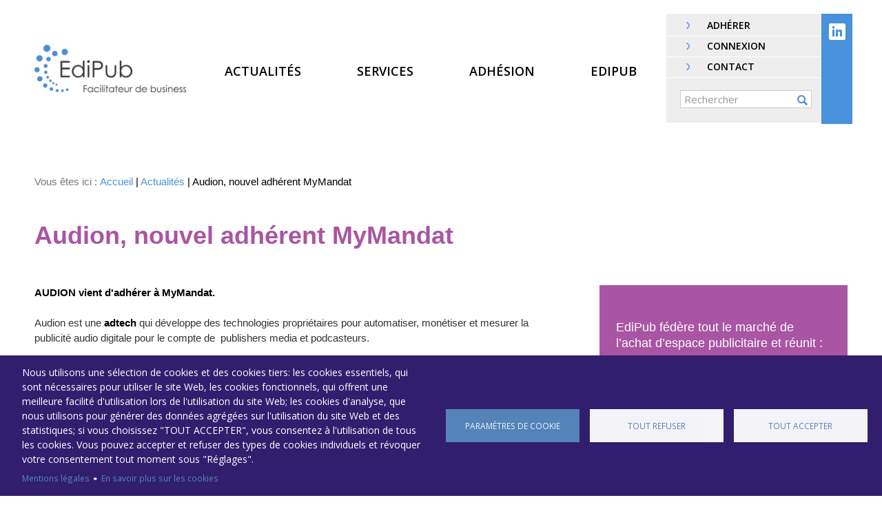

--- FILE ---
content_type: text/html; charset=UTF-8
request_url: https://www.edipub.org/index.php/actualites/audion-nouvel-adherent-mymandat
body_size: 11079
content:
<!DOCTYPE html>
<html lang="fr" dir="ltr">
  <head>
    <meta charset="utf-8" />
<script async src="https://www.googletagmanager.com/gtag/js?id=G-JS56Y2DV9L" type="text/plain" id="cookies_ga_google_analytics_tracking_file" data-cookieconsent="analytics"></script>
<script>window.dataLayer = window.dataLayer || [];function gtag(){dataLayer.push(arguments)};gtag("js", new Date());gtag("set", "developer_id.dMDhkMT", true);gtag("config", "G-JS56Y2DV9L", {"groups":"default","page_placeholder":"PLACEHOLDER_page_location","allow_ad_personalization_signals":false});</script>
<meta name="description" content="AUDION vient d&#039;adhérer à MyMandat. Audion est une adtech qui développe des technologies propriétaires pour automatiser, monétiser et mesurer la publicité audio digitale pour le compte de  publishers media et podcasteurs. Bienvenue dans la communauté EdiPub et sur notre plateforme de dématérialisation des attestations de de mandat. " />
<link rel="canonical" href="https://www.edipub.org/index.php/actualites/audion-nouvel-adherent-mymandat" />
<meta name="Generator" content="Drupal 10 (https://www.drupal.org)" />
<meta name="MobileOptimized" content="width" />
<meta name="HandheldFriendly" content="true" />
<meta name="viewport" content="width=device-width, initial-scale=1.0" />
<link rel="icon" href="/sites/default/files/favicon-32x32_0.png" type="image/png" />

    <title>Audion, nouvel adhérent MyMandat | EdiPub</title>

	<link rel="apple-touch-icon" sizes="180x180" href="/themes/contrib/edi_bootstrap/images/favicon/apple-touch-icon.png">
	<link rel="icon" type="image/png" sizes="32x32" href="/themes/contrib/edi_bootstrap/images/favicon/favicon-32x32.png">
	<link rel="icon" type="image/png" sizes="16x16" href="/themes/contrib/edi_bootstrap/images/favicon/favicon-16x16.png">
  <link rel="icon" href="/themes/contrib/edi_bootstrap/images/favicon/favicon.ico" type="image/vnd.microsoft.icon" />
	<link rel="manifest" href="/themes/contrib/edi_bootstrap/images/favicon/site.webmanifest">
	<link rel="mask-icon" href="/themes/contrib/edi_bootstrap/images/favicon/safari-pinned-tab.svg" color="#4891dc">
	<meta name="msapplication-TileColor" content="#ffffff">
	<meta name="theme-color" content="#ffffff">
    <link rel="stylesheet" media="all" href="/sites/default/files/css/css_euWslPTmw7KykDGHy5e48raNU4sHvfd7lAuR4wQ5o74.css?delta=0&amp;language=fr&amp;theme=edi_bootstrap&amp;include=eJxljF0KwCAMgy_k8EjSzm6IPx1tQbz93F4cDBIIX0IQ9hyMpy6PK4e0c3PIbGoClz8EKnWW7CgmP71BrKltaqPQw8LanoURyluldjodalTnuZLrhAdL_Yx_5AY9SDli" />
<link rel="stylesheet" media="all" href="https://cdn.jsdelivr.net/npm/entreprise7pro-bootstrap@3.4.4/dist/css/bootstrap.min.css" integrity="sha256-rkb3TxV+op/re9PNcPXo89gpo5wNk38HurVzvgOeGIA=" crossorigin="anonymous" />
<link rel="stylesheet" media="all" href="https://cdn.jsdelivr.net/npm/@unicorn-fail/drupal-bootstrap-styles@0.0.2/dist/3.1.1/7.x-3.x/drupal-bootstrap.min.css" integrity="sha512-nrwoY8z0/iCnnY9J1g189dfuRMCdI5JBwgvzKvwXC4dZ+145UNBUs+VdeG/TUuYRqlQbMlL4l8U3yT7pVss9Rg==" crossorigin="anonymous" />
<link rel="stylesheet" media="all" href="https://cdn.jsdelivr.net/npm/@unicorn-fail/drupal-bootstrap-styles@0.0.2/dist/3.1.1/8.x-3.x/drupal-bootstrap.min.css" integrity="sha512-jM5OBHt8tKkl65deNLp2dhFMAwoqHBIbzSW0WiRRwJfHzGoxAFuCowGd9hYi1vU8ce5xpa5IGmZBJujm/7rVtw==" crossorigin="anonymous" />
<link rel="stylesheet" media="all" href="https://cdn.jsdelivr.net/npm/@unicorn-fail/drupal-bootstrap-styles@0.0.2/dist/3.2.0/7.x-3.x/drupal-bootstrap.min.css" integrity="sha512-U2uRfTiJxR2skZ8hIFUv5y6dOBd9s8xW+YtYScDkVzHEen0kU0G9mH8F2W27r6kWdHc0EKYGY3JTT3C4pEN+/g==" crossorigin="anonymous" />
<link rel="stylesheet" media="all" href="https://cdn.jsdelivr.net/npm/@unicorn-fail/drupal-bootstrap-styles@0.0.2/dist/3.2.0/8.x-3.x/drupal-bootstrap.min.css" integrity="sha512-JXQ3Lp7Oc2/VyHbK4DKvRSwk2MVBTb6tV5Zv/3d7UIJKlNEGT1yws9vwOVUkpsTY0o8zcbCLPpCBG2NrZMBJyQ==" crossorigin="anonymous" />
<link rel="stylesheet" media="all" href="https://cdn.jsdelivr.net/npm/@unicorn-fail/drupal-bootstrap-styles@0.0.2/dist/3.3.1/7.x-3.x/drupal-bootstrap.min.css" integrity="sha512-ZbcpXUXjMO/AFuX8V7yWatyCWP4A4HMfXirwInFWwcxibyAu7jHhwgEA1jO4Xt/UACKU29cG5MxhF/i8SpfiWA==" crossorigin="anonymous" />
<link rel="stylesheet" media="all" href="https://cdn.jsdelivr.net/npm/@unicorn-fail/drupal-bootstrap-styles@0.0.2/dist/3.3.1/8.x-3.x/drupal-bootstrap.min.css" integrity="sha512-kTMXGtKrWAdF2+qSCfCTa16wLEVDAAopNlklx4qPXPMamBQOFGHXz0HDwz1bGhstsi17f2SYVNaYVRHWYeg3RQ==" crossorigin="anonymous" />
<link rel="stylesheet" media="all" href="https://cdn.jsdelivr.net/npm/@unicorn-fail/drupal-bootstrap-styles@0.0.2/dist/3.4.0/8.x-3.x/drupal-bootstrap.min.css" integrity="sha512-tGFFYdzcicBwsd5EPO92iUIytu9UkQR3tLMbORL9sfi/WswiHkA1O3ri9yHW+5dXk18Rd+pluMeDBrPKSwNCvw==" crossorigin="anonymous" />
<link rel="stylesheet" media="all" href="/sites/default/files/css/css_2nndtDrm9K0Xe-JhtX-o-uRQ1tBiq64i4H-uIMqtTcM.css?delta=9&amp;language=fr&amp;theme=edi_bootstrap&amp;include=eJxljF0KwCAMgy_k8EjSzm6IPx1tQbz93F4cDBIIX0IQ9hyMpy6PK4e0c3PIbGoClz8EKnWW7CgmP71BrKltaqPQw8LanoURyluldjodalTnuZLrhAdL_Yx_5AY9SDli" />

    <script type="application/json" data-drupal-selector="drupal-settings-json">{"path":{"baseUrl":"\/index.php\/","pathPrefix":"","currentPath":"node\/17569","currentPathIsAdmin":false,"isFront":false,"currentLanguage":"fr"},"pluralDelimiter":"\u0003","suppressDeprecationErrors":true,"back_to_top":{"back_to_top_button_trigger":100,"back_to_top_prevent_on_mobile":true,"back_to_top_prevent_in_admin":false,"back_to_top_button_type":"image","back_to_top_button_text":"Remonter"},"google_analytics":{"account":"G-JS56Y2DV9L","trackOutbound":true,"trackMailto":true,"trackTel":true,"trackDownload":true,"trackDownloadExtensions":"7z|aac|arc|arj|asf|asx|avi|bin|csv|doc(x|m)?|dot(x|m)?|exe|flv|gif|gz|gzip|hqx|jar|jpe?g|js|mp(2|3|4|e?g)|mov(ie)?|msi|msp|pdf|phps|png|ppt(x|m)?|pot(x|m)?|pps(x|m)?|ppam|sld(x|m)?|thmx|qtm?|ra(m|r)?|sea|sit|tar|tgz|torrent|txt|wav|wma|wmv|wpd|xls(x|m|b)?|xlt(x|m)|xlam|xml|z|zip"},"bootstrap":{"forms_has_error_value_toggle":1,"tooltip_enabled":1,"tooltip_animation":1,"tooltip_container":"body","tooltip_delay":"0","tooltip_html":0,"tooltip_placement":"auto left","tooltip_selector":"","tooltip_trigger":"hover","modal_animation":1,"modal_backdrop":"true","modal_focus_input":1,"modal_keyboard":1,"modal_select_text":1,"modal_show":1,"modal_size":"","popover_enabled":1,"popover_animation":1,"popover_auto_close":1,"popover_container":"body","popover_content":"","popover_delay":"0","popover_html":0,"popover_placement":"right","popover_selector":"","popover_title":"","popover_trigger":"click"},"cookies":{"cookiesjsr":{"config":{"cookie":{"name":"cookiesjsr","expires":31536000000,"domain":"","sameSite":"Lax","secure":false},"library":{"libBasePath":"\/libraries\/cookiesjsr\/dist","libPath":"\/libraries\/cookiesjsr\/dist\/cookiesjsr.min.js","scrollLimit":0},"callback":{"method":"post","url":"\/index.php\/cookies\/consent\/callback.json","headers":[]},"interface":{"openSettingsHash":"#editCookieSettings","showDenyAll":true,"denyAllOnLayerClose":false,"settingsAsLink":false,"availableLangs":["fr"],"defaultLang":"fr","groupConsent":true,"cookieDocs":true}},"services":{"functional":{"id":"functional","services":[{"key":"functional","type":"functional","name":"Required functional","info":{"value":"\u003Ctable\u003E\r\n\t\u003Cthead\u003E\r\n\t\t\u003Ctr\u003E\r\n\t\t\t\u003Cth width=\u002215%\u0022\u003ECookie name\u003C\/th\u003E\r\n\t\t\t\u003Cth width=\u002215%\u0022\u003EDefault expiration time\u003C\/th\u003E\r\n\t\t\t\u003Cth\u003EDescription\u003C\/th\u003E\r\n\t\t\u003C\/tr\u003E\r\n\t\u003C\/thead\u003E\r\n\t\u003Ctbody\u003E\r\n\t\t\u003Ctr\u003E\r\n\t\t\t\u003Ctd\u003E\u003Ccode dir=\u0022ltr\u0022 translate=\u0022no\u0022\u003ESSESS\u0026lt;ID\u0026gt;\u003C\/code\u003E\u003C\/td\u003E\r\n\t\t\t\u003Ctd\u003E1 month\u003C\/td\u003E\r\n\t\t\t\u003Ctd\u003EIf you are logged in to this website, a session cookie is required to identify and connect your browser to your user account in the server backend of this website.\u003C\/td\u003E\r\n\t\t\u003C\/tr\u003E\r\n\t\t\u003Ctr\u003E\r\n\t\t\t\u003Ctd\u003E\u003Ccode dir=\u0022ltr\u0022 translate=\u0022no\u0022\u003Ecookiesjsr\u003C\/code\u003E\u003C\/td\u003E\r\n\t\t\t\u003Ctd\u003E1 year\u003C\/td\u003E\r\n\t\t\t\u003Ctd\u003EWhen you visited this website for the first time, you were asked for your permission to use several services (including those from third parties) that require data to be saved in your browser (cookies, local storage). Your decisions about each service (allow, deny) are stored in this cookie and are reused each time you visit this website.\u003C\/td\u003E\r\n\t\t\u003C\/tr\u003E\r\n\t\u003C\/tbody\u003E\r\n\u003C\/table\u003E\r\n","format":"full_html"},"uri":"","needConsent":false}],"weight":1},"tracking":{"id":"tracking","services":[{"key":"analytics","type":"tracking","name":"Google Analytics","info":{"value":"","format":"full_html"},"uri":"https:\/\/analytics.google.com\/","needConsent":true}],"weight":10},"video":{"id":"video","services":[{"key":"video","type":"video","name":"Video provided by YouTube, Vimeo","info":{"value":"","format":"full_html"},"uri":"","needConsent":true}],"weight":40}},"translation":{"_core":{"default_config_hash":"PpB_t3-mnEd5Lckhxc9rfquSMa0CndPslGvJZlcg61E"},"langcode":"fr","bannerText":"Nous utilisons une s\u00e9lection de cookies et des cookies tiers: les cookies essentiels, qui sont n\u00e9cessaires pour utiliser le site Web, les cookies fonctionnels, qui offrent une meilleure facilit\u00e9 d\u0027utilisation lors de l\u0027utilisation du site Web; les cookies d\u0027analyse, que nous utilisons pour g\u00e9n\u00e9rer des donn\u00e9es agr\u00e9g\u00e9es sur l\u0027utilisation du site Web et des statistiques; si vous choisissez \u0022TOUT ACCEPTER\u0022, vous consentez \u00e0 l\u0027utilisation de tous les cookies. Vous pouvez accepter et refuser des types de cookies individuels et r\u00e9voquer votre consentement tout moment sous \u0022R\u00e9glages\u0022.","privacyPolicy":"Mentions l\u00e9gales","privacyUri":"\/index.php\/mentions-legales","imprint":"","imprintUri":"","cookieDocs":"En savoir plus sur les cookies","cookieDocsUri":"\/cookies\/documentation","officialWebsite":"","denyAll":"Tout refuser","alwaysActive":"Toujours actif","settings":"Param\u00e8tres de cookie","acceptAll":"Tout accepter","requiredCookies":"Cookies requis","cookieSettings":"Param\u00e8tres de cookie","close":"Fermer","readMore":"Lire la suite","allowed":"Autoris\u00e9","denied":"Refus\u00e9","settingsAllServices":"Param\u00e8tres","saveSettings":"Enregistrer","default_langcode":"en","disclaimerText":"All cookie information is subject to change by the service providers. We update this information regularly.","disclaimerTextPosition":"above","processorDetailsLabel":"Processor Company Details","processorLabel":"Soci\u00e9t\u00e9","processorWebsiteUrlLabel":"Company Website","processorPrivacyPolicyUrlLabel":"Company Privacy Policy","processorCookiePolicyUrlLabel":"Company Cookie Policy","processorContactLabel":"Data Protection Contact Details","placeholderAcceptAllText":"Tout accepter","functional":{"title":"Fonctionnels","details":"Les cookies sont de petits fichiers texte plac\u00e9s par votre navigateur sur votre appareil afin de stocker certaines informations. En utilisant les informations stock\u00e9es et renvoy\u00e9es, un site Web peut reconna\u00eetre que vous y avez d\u00e9j\u00e0 acc\u00e9d\u00e9 et visit\u00e9 \u00e0 l\u0027aide du navigateur de votre appareil final. Nous utilisons ces informations pour organiser et afficher le site Web de mani\u00e8re optimale en fonction de vos pr\u00e9f\u00e9rences. Dans ce processus, seul le cookie lui-m\u00eame est identifi\u00e9 sur votre appareil. Les donn\u00e9es personnelles ne sont stock\u00e9es qu\u0027apr\u00e8s votre consentement expr\u00e8s ou lorsque cela est absolument n\u00e9cessaire pour permettre l\u0027utilisation du service fourni par nous et auquel vous avez acc\u00e8s."},"tracking":{"title":"Suivi","details":"Les cookies marketing proviennent de soci\u00e9t\u00e9s de publicit\u00e9 externes (\u0022cookies tiers\u0022) et sont utilis\u00e9s pour collecter des informations sur les sites Web visit\u00e9s par l\u0027utilisateur."},"video":{"title":"Vid\u00e9o","details":"Les services de partage de vid\u00e9o permettent d\u0027enrichir le site de contenu multim\u00e9dia et augmentent sa visibilit\u00e9."}}},"cookiesTexts":{"_core":{"default_config_hash":"PpB_t3-mnEd5Lckhxc9rfquSMa0CndPslGvJZlcg61E"},"langcode":"fr","bannerText":"Nous utilisons une s\u00e9lection de cookies et des cookies tiers: les cookies essentiels, qui sont n\u00e9cessaires pour utiliser le site Web, les cookies fonctionnels, qui offrent une meilleure facilit\u00e9 d\u0027utilisation lors de l\u0027utilisation du site Web; les cookies d\u0027analyse, que nous utilisons pour g\u00e9n\u00e9rer des donn\u00e9es agr\u00e9g\u00e9es sur l\u0027utilisation du site Web et des statistiques; si vous choisissez \u0022TOUT ACCEPTER\u0022, vous consentez \u00e0 l\u0027utilisation de tous les cookies. Vous pouvez accepter et refuser des types de cookies individuels et r\u00e9voquer votre consentement tout moment sous \u0022R\u00e9glages\u0022.","privacyPolicy":"Mentions l\u00e9gales","privacyUri":"\/node\/16","imprint":"","imprintUri":"","cookieDocs":"En savoir plus sur les cookies","cookieDocsUri":"\/cookies\/documentation","officialWebsite":"","denyAll":"Tout refuser","alwaysActive":"Toujours actif","settings":"Param\u00e8tres de cookie","acceptAll":"Tout accepter","requiredCookies":"Cookies requis","cookieSettings":"Param\u00e8tres de cookie","close":"Fermer","readMore":"Lire la suite","allowed":"Autoris\u00e9","denied":"Refus\u00e9","settingsAllServices":"Param\u00e8tres","saveSettings":"Enregistrer","default_langcode":"en","disclaimerText":"All cookie information is subject to change by the service providers. We update this information regularly.","disclaimerTextPosition":"above","processorDetailsLabel":"Processor Company Details","processorLabel":"Soci\u00e9t\u00e9","processorWebsiteUrlLabel":"Company Website","processorPrivacyPolicyUrlLabel":"Company Privacy Policy","processorCookiePolicyUrlLabel":"Company Cookie Policy","processorContactLabel":"Data Protection Contact Details","placeholderAcceptAllText":"Tout accepter"},"services":{"analytics":{"uuid":"5d636443-7217-4a43-a30c-a78d3c5ce4c9","langcode":"fr","status":true,"dependencies":{"enforced":{"module":["cookies_ga"]}},"_core":{"default_config_hash":"kdI8DLFQN2AVW0p7C2m5w9Fp9Cdt4cdvo4wnJHmcKjA"},"id":"analytics","label":"Google Analytics","group":"tracking","info":{"value":"","format":"full_html"},"consentRequired":true,"purpose":"","processor":"","processorContact":"","processorUrl":"https:\/\/analytics.google.com\/","processorPrivacyPolicyUrl":"","processorCookiePolicyUrl":"https:\/\/support.google.com\/analytics\/answer\/6004245","placeholderMainText":"This content is blocked because Google Analytics cookies have not been accepted.","placeholderAcceptText":"Only accept Google Analytics cookies"},"functional":{"uuid":"70de3aed-9ca8-4242-9f80-fa8be865844c","langcode":"fr","status":true,"dependencies":[],"_core":{"default_config_hash":"N-O3629vb-jExOxfM0FYcfPzEu6QVzgWHMm06jMERLg"},"id":"functional","label":"Required functional","group":"functional","info":{"value":"\u003Ctable\u003E\r\n\t\u003Cthead\u003E\r\n\t\t\u003Ctr\u003E\r\n\t\t\t\u003Cth width=\u002215%\u0022\u003ECookie name\u003C\/th\u003E\r\n\t\t\t\u003Cth width=\u002215%\u0022\u003EDefault expiration time\u003C\/th\u003E\r\n\t\t\t\u003Cth\u003EDescription\u003C\/th\u003E\r\n\t\t\u003C\/tr\u003E\r\n\t\u003C\/thead\u003E\r\n\t\u003Ctbody\u003E\r\n\t\t\u003Ctr\u003E\r\n\t\t\t\u003Ctd\u003E\u003Ccode dir=\u0022ltr\u0022 translate=\u0022no\u0022\u003ESSESS\u0026lt;ID\u0026gt;\u003C\/code\u003E\u003C\/td\u003E\r\n\t\t\t\u003Ctd\u003E1 month\u003C\/td\u003E\r\n\t\t\t\u003Ctd\u003EIf you are logged in to this website, a session cookie is required to identify and connect your browser to your user account in the server backend of this website.\u003C\/td\u003E\r\n\t\t\u003C\/tr\u003E\r\n\t\t\u003Ctr\u003E\r\n\t\t\t\u003Ctd\u003E\u003Ccode dir=\u0022ltr\u0022 translate=\u0022no\u0022\u003Ecookiesjsr\u003C\/code\u003E\u003C\/td\u003E\r\n\t\t\t\u003Ctd\u003E1 year\u003C\/td\u003E\r\n\t\t\t\u003Ctd\u003EWhen you visited this website for the first time, you were asked for your permission to use several services (including those from third parties) that require data to be saved in your browser (cookies, local storage). Your decisions about each service (allow, deny) are stored in this cookie and are reused each time you visit this website.\u003C\/td\u003E\r\n\t\t\u003C\/tr\u003E\r\n\t\u003C\/tbody\u003E\r\n\u003C\/table\u003E\r\n","format":"full_html"},"consentRequired":false,"purpose":"Essential functional cookies to provide general functionality","processor":"","processorContact":"","processorUrl":"","processorPrivacyPolicyUrl":"","processorCookiePolicyUrl":"","placeholderMainText":"This content is blocked because required functional cookies have not been accepted.","placeholderAcceptText":"Only accept required functional cookies"},"video":{"uuid":"ae8893fa-438d-4f3c-a8dc-f6fdcd2c571b","langcode":"fr","status":true,"dependencies":{"enforced":{"module":["cookies_video"]}},"_core":{"default_config_hash":"iwaHmTJMLoZx7mRsDI0tPU1JgG2K9UHeNOvDNtNKFdI"},"id":"video","label":"Video provided by YouTube, Vimeo","group":"video","info":{"value":"","format":"full_html"},"consentRequired":true,"purpose":"","processor":"","processorContact":"","processorUrl":"","processorPrivacyPolicyUrl":"","processorCookiePolicyUrl":"https:\/\/policies.google.com\/privacy","placeholderMainText":"This content is blocked because Video cookies have not been accepted.","placeholderAcceptText":"Only accept Video cookies"}},"groups":{"functional":{"uuid":"01e03411-baa2-4bf5-b1fe-486b434a8ba7","langcode":"fr","status":true,"dependencies":[],"_core":{"default_config_hash":"aHm4Q63Ge97tcktTa_qmUqJMir45iyGY2lEvvqPW68g"},"id":"functional","label":"Fonctionnels","weight":1,"title":"Fonctionnels","details":"Les cookies sont de petits fichiers texte plac\u00e9s par votre navigateur sur votre appareil afin de stocker certaines informations. En utilisant les informations stock\u00e9es et renvoy\u00e9es, un site Web peut reconna\u00eetre que vous y avez d\u00e9j\u00e0 acc\u00e9d\u00e9 et visit\u00e9 \u00e0 l\u0027aide du navigateur de votre appareil final. Nous utilisons ces informations pour organiser et afficher le site Web de mani\u00e8re optimale en fonction de vos pr\u00e9f\u00e9rences. Dans ce processus, seul le cookie lui-m\u00eame est identifi\u00e9 sur votre appareil. Les donn\u00e9es personnelles ne sont stock\u00e9es qu\u0027apr\u00e8s votre consentement expr\u00e8s ou lorsque cela est absolument n\u00e9cessaire pour permettre l\u0027utilisation du service fourni par nous et auquel vous avez acc\u00e8s."},"marketing":{"uuid":"1599c293-e2d4-4b60-9881-66a8f050d34f","langcode":"fr","status":true,"dependencies":[],"_core":{"default_config_hash":"JkP6try0AxX_f4RpFEletep5NHSlVB1BbGw0snW4MO8"},"id":"marketing","label":"Marketing","weight":20,"title":"Marketing","details":"Customer communication and marketing tools."},"performance":{"uuid":"e50d82fb-86e0-417a-b0e1-e5d75f4308c5","langcode":"fr","status":true,"dependencies":[],"_core":{"default_config_hash":"Jv3uIJviBj7D282Qu1ZpEQwuOEb3lCcDvx-XVHeOJpw"},"id":"performance","label":"Performance","weight":30,"title":"Performance Cookies","details":"Performance cookies collect aggregated information about how our website is used. The purpose of this is to improve its attractiveness, content and functionality. These cookies help us to determine whether, how often and for how long particular sub-pages of our website are accessed and which content users are particularly interested in. Search terms, country, region and (where applicable) the city from which the website is accessed are also recorded, as is the proportion of mobile devices that are used to access the website. We use this information to compile statistical reports that help us tailor the content of our website to your needs and optimize our offer."},"social":{"uuid":"1c57f678-9248-4ba5-a1e4-be9196ec4e95","langcode":"fr","status":true,"dependencies":[],"_core":{"default_config_hash":"w9uS0Ktbh58ffWxW1ue_MKgB_he6iZPMx2Pc6tN4K4o"},"id":"social","label":"Social Plugins","weight":20,"title":"Social Plugins","details":"Social media widgets provide additional content originally published on third party platforms."},"tracking":{"uuid":"96851270-7aa2-4929-a1eb-57bbf5675654","langcode":"fr","status":true,"dependencies":[],"_core":{"default_config_hash":"_gYDe3qoEc6L5uYR6zhu5V-3ARLlyis9gl1diq7Tnf4"},"id":"tracking","label":"Suivi","weight":10,"title":"Suivi","details":"Les cookies marketing proviennent de soci\u00e9t\u00e9s de publicit\u00e9 externes (\u0022cookies tiers\u0022) et sont utilis\u00e9s pour collecter des informations sur les sites Web visit\u00e9s par l\u0027utilisateur."},"video":{"uuid":"5551c9a6-31a7-47ae-b1e0-1fa283af6a34","langcode":"fr","status":true,"dependencies":[],"_core":{"default_config_hash":"w1WnCmP2Xfgx24xbx5u9T27XLF_ZFw5R0MlO-eDDPpQ"},"id":"video","label":"Vid\u00e9os","weight":40,"title":"Vid\u00e9o","details":"Les services de partage de vid\u00e9o permettent d\u0027enrichir le site de contenu multim\u00e9dia et augmentent sa visibilit\u00e9."}}},"ajaxTrustedUrl":{"\/recherche\/contenu\/public":true},"user":{"uid":0,"permissionsHash":"2bfb61783b6cb0349ceedefa2c3ba943234552bb61b2bd0c364aaa687c8d5f5a"}}</script>
<script src="/sites/default/files/languages/fr_QIu33w_ZPX7A2OPSPkpVizPLx68D29dG5UYWLuDrpBo.js?t7dalq"></script>
<script src="/core/misc/drupalSettingsLoader.js?v=10.5.6"></script>
<script src="/core/misc/drupal.js?v=10.5.6"></script>
<script src="/core/misc/drupal.init.js?v=10.5.6"></script>
<script src="/core/misc/debounce.js?v=10.5.6"></script>
<script src="/core/misc/announce.js?v=10.5.6"></script>
<script src="/core/misc/message.js?v=10.5.6"></script>
<script src="/themes/contrib/bootstrap/js/misc/message.js?t7dalq"></script>
<script src="/modules/contrib/cookies/js/cookiesjsr.conf.js?v=10.5.6" defer></script>
<script src="/libraries/cookiesjsr/dist/cookiesjsr-preloader.min.js?v=10.5.6" defer></script>

  </head>
  <body>
        <a href="#main-content" class="visually-hidden focusable">
      Aller au contenu principal
    </a>
    
      <div class="dialog-off-canvas-main-canvas" data-off-canvas-main-canvas>
                        <header class="navbar navbar-default container" id="navbar" role="banner">
                            <div class="navbar-header navigation">
                      <div class="region region-navigation">
                <a class="logo navbar-btn pull-left" href="/" title="Accueil" rel="home">
            <img src="/themes/contrib/edi_bootstrap/images/logo.png" alt="Accueil" />
        </a>
            
  </div>

                                                                <button type="button" class="navbar-toggle collapsed" data-toggle="collapse" data-target="#main-nav-collapse">
                            <span class="sr-only">Toggle navigation</span>
                            <span class="icon-bar"></span>
                            <span class="icon-bar"></span>
                            <span class="icon-bar"></span>
                        </button>
                                    </div>

                                <div id="main-nav-collapse" class="navbar-collapse collapse">
                  <div class="navbar-header navigation_collapsible">
                                                <div id="navbar-collapse">
                                <div class="region region-navigation-collapsible">
    <nav role="navigation" aria-labelledby="block-edi-bootstrap-main-menu-menu" id="block-edi-bootstrap-main-menu">
            
  <h2 class="visually-hidden" id="block-edi-bootstrap-main-menu-menu">Main navigation</h2>
  

        
      <ul class="menu menu--main nav navbar-nav">
                      <li class="first">
                                        <a href="/index.php/actualites" data-drupal-link-system-path="actualites">Actualités</a>
              </li>
                      <li>
                                        <a href="/index.php/services">Services</a>
              </li>
                      <li>
                                        <a href="/index.php/adherer">Adhésion</a>
              </li>
                      <li class="last">
                                        <a href="/index.php/edipub">EdiPub</a>
              </li>
        </ul>
  

  </nav>

  </div>

                          </div>
                                        </div>
                  <div class="navbar-header navigation_links">
                                                <div id="navbar-collapse-links">
                                <div class="region region-navigation-links">
    <section id="block-ediblockconnexionlinksheader" class="block block-edi block-edi-block-connexion-links-header clearfix">
  
    

      <ul class="menu nav navbar-nav navbar-right">
                  <li><a href="/adherer">Adhérer</a></li>
                  <li><a href="/user/login?destination=extranet">Connexion</a></li>
                  <li><a href="/contact-edipublicite">Contact</a></li>
                </ul>
  </section>

<section id="block-ediblocksearchcontentform" class="block block-edi block-edi-search-content-public-form-block clearfix">
  
    

      <form class="edi-block-search" data-drupal-selector="edi-block-search" action="/recherche/contenu/public" method="get" id="edi-block-search" accept-charset="UTF-8">
  <div class="form-item js-form-item form-type-textfield js-form-type-textfield form-item-keys js-form-item-keys form-group">
      <label for="edit-keys" class="control-label js-form-required form-required">Recherche</label>
  
  
  <input placeholder="Rechercher" data-drupal-selector="edit-keys" class="form-text required form-control" type="text" id="edit-keys" name="keys" value="" size="60" maxlength="128" required="required" aria-required="true" />

  
  
  </div>
<div data-drupal-selector="edit-actions" class="form-actions form-group js-form-wrapper form-wrapper" id="edit-actions"><button data-drupal-selector="edit-submit" class="button button--primary js-form-submit form-submit btn-primary btn" type="submit" id="edit-submit" name="op" value="OK">OK</button></div>

</form>

  </section>


  </div>

                          </div>
                                        </div>
                  <div class="navbar-header navigation_services">
                                                <div id="navbar-collapse-services">
                                <div class="region region-navigation-services">
    <section id="block-edi-bootstrap-blocheadersl" class="block block-block-content block-block-content62c80ad4-1ef1-4eb7-8589-309ecc224480 clearfix">
  
    

      
            <div class="field field--name-body field--type-text-with-summary field--label-hidden field--item"><ul>
<li><a href="https://www.linkedin.com/company/edipub/">Linkedin</a></li>
<li>&nbsp;</li>
<li>&nbsp;</li>
<li>&nbsp;</li>
</ul>
<p>&nbsp;</p>
</div>
      
  </section>


  </div>

                          </div>
                                        </div>
                </div>

                        </header>
    
    <div role="main" class="main-container container js-quickedit-main-content">
        <div class="row">
                                                                                    <div class="col-sm-12" role="heading">
                          <div class="region region-header">
          <nav role="navigation" aria-labelledby="system-breadcrumb">
        <h2 id="system-breadcrumb" class="visually-hidden">Fil d'Ariane</h2>
        <ol class="breadcrumb">
                                                <li>
                                                    <a href="/index.php/">Accueil</a>
                                            </li>
                                                                <li>
                                                    <a href="/index.php/actualites">Actualités</a>
                                            </li>
                                                                <li>
                                                    Audion, nouvel adhérent MyMandat
                                            </li>
                                    </ol>
    </nav>

<div data-drupal-messages-fallback class="hidden"></div>
  
                        <h1 class="page-header">
<span>Audion, nouvel adhérent MyMandat</span>
</h1>
            

  </div>

                    </div>
                            
                        
                        
                                    <section class="col-sm-8">

                                
                                                                            
                                    
                                                    <a id="main-content"></a>
                      <div class="region region-content">
      <div data-history-node-id="17569" class="row bs-1col node node--type-article node--view-mode-full">
  
  <div class="col-sm-12 bs-region bs-region--main">
    
            <div class="field field--name-body field--type-text-with-summary field--label-hidden field--item"><p><strong>AUDION vient d'adhérer à MyMandat.</strong></p>
<p>Audion est une <strong>adtech</strong> qui développe des technologies propriétaires pour automatiser, monétiser et mesurer la publicité audio digitale pour le compte de&nbsp; publishers media et podcasteurs.</p>
<p>Bienvenue dans la communauté EdiPub et sur notre plateforme de dématérialisation des attestations de de mandat.&nbsp;</p>
</div>
      
  <div class="field field--name-field-fichiers-joints field--type-file field--label-above">
    <div class="field--label">Fichiers joints</div>
          <div class="field--items">
              <div class="field--item"><span class="file file--mime-image-jpeg file--image icon-before"><span class="file-icon"><span class="icon glyphicon glyphicon-picture text-primary" aria-hidden="true"></span></span><span class="file-link"><a href="https://www.edipub.org/sites/default/files/Article/MYMANDAT%20century%20gothic%20my%20regular%20Maj_5.jpg" type="image/jpeg; length=207173" title="Ouvrir image dans une nouvelle fenêtre" target="_blank" data-toggle="tooltip" data-placement="bottom">MYMANDAT century gothic my regular Maj_5.jpg</a></span><span class="file-size">202.32 Ko</span></span></div>
              </div>
      </div>

  </div>
</div>



  </div>

                
                                
                                
                                            </section>

                                                            <aside class="col-sm-4" role="complementary">
                          <div class="region region-sidebar-second">
    <section id="block-textedepromotiondelassociation2" class="block block-block-content block-block-contentb5a45acd-b64a-472e-a5de-b6065fd3fb58 clearfix">
  
    

      
            <div class="field field--name-body field--type-text-with-summary field--label-hidden field--item"><p>EdiPub fédère tout le marché de l’achat d’espace publicitaire et réunit :</p>
<ul>
<li>les Régies,</li>
<li>les Agences médias,</li>
<li>les Institutionnels et les Offreurs de solution.</li>
</ul>
<p>Rejoignez-nous et optimisez vos ressources grâce à des standards communs et partagés par tous.</p>
<p><a href="/adherer">Adhérer à EdiPub</a></p>
<p><a href="/adherer#cest-quoi-mymandat">Adhérer à MyMandat</a></p>
</div>
      
  </section>

<section id="block-edi-bootstrap-newsletter" class="block block-block-content block-block-content040a8272-8462-4d62-b921-6e5c2f9f557a clearfix">
  
      <h2 class="block-title">Newsletter</h2>
    

      
            <div class="field field--name-body field--type-text-with-summary field--label-hidden field--item"><p>Inscrivez-vous pour recevoir la newsletter d'EdiPub</p>
<p><a href="/newsletter">M'abonner</a></p>
<p>&nbsp;</p>
<p>Bonne lecture !</p>
</div>
      
  </section>

<section id="block-edipubaddthis" class="block block-block-content block-block-content6ca72237-6e4e-4e7f-91e8-1d604e5bf3cb clearfix">
  
    

      
            <div class="field field--name-body field--type-text-with-summary field--label-hidden field--item"></div>
      
  </section>


  </div>

                    </aside>
                                    </div>
    </div>

            <footer class="footer" role="contentinfo">
          <div class="container">
              <div class="row">
                  <div class="col-xs-6 col-sm-4">  <div class="region region-footer-left">
    <section id="block-edi-bootstrap-cookiesui" class="block block-cookies block-cookies-ui-block clearfix">
  
    

      <div id="cookiesjsr"></div>

  </section>

<section id="block-edipubadresse" class="block block-block-content block-block-contentff7097d8-d26a-4643-942d-bd1561730834 clearfix">
  
    

      
            <div class="field field--name-body field--type-text-with-summary field--label-hidden field--item"><p><strong>EdiPub</strong></p><p>1 quai du point du jour</p><p>92 100 Boulogne-Billancourt</p><p>&nbsp;</p></div>
      
  </section>


  </div>
</div>
                  <div class="col-xs-6 col-sm-4">  <div class="region region-footer-middle">
    <section id="block-footerlinks" class="block block-block-content block-block-contentf2c51911-7c38-4907-9b67-efff319031d2 clearfix">
  
    

      
            <div class="field field--name-body field--type-text-with-summary field--label-hidden field--item"><ul>
	<li><a href="/contact-edipublicite">Contact</a></li>
	<li><a href="/mentions-legales">Mentions légales</a></li>
	<li><a href="/newsletter">Newsletter</a></li>
	<li><a href="/sitemap">Plan du site</a></li>
</ul></div>
      
  </section>


  </div>
</div>
                  <div class="col-sm-4">
                  <!--
                    <a class="twitter-timeline" data-width="300" data-height="200" href="https://twitter.com/EDIPublicite?ref_src=twsrc%5Etfw">Tweets by EDIPublicite</a>
                    <script async src="https://platform.twitter.com/widgets.js" charset="utf-8"></script>
                  -->
                  </div>
                  <!--<div class="col-sm-4"><a class="twitter-timeline" href="https://twitter.com/EDIPublicite?ref_src=twsrc%5Etfw">Tweets by EDIPublicite</a> <script defer="defer" async src="https://platform.twitter.com/widgets.js" type="text/javascript" charset="utf-8"></script></div>-->
              </div>
            </div>
        </footer>
    
  </div>

    
    <script src="/core/assets/vendor/jquery/jquery.min.js?v=3.7.1"></script>
<script src="/core/assets/vendor/underscore/underscore-min.js?v=1.13.7"></script>
<script src="/core/assets/vendor/once/once.min.js?v=1.0.1"></script>
<script src="/modules/contrib/back_to_top/js/back_to_top.js?v=10.5.6"></script>
<script src="/themes/contrib/bootstrap/js/bootstrap-pre-init.js?t7dalq"></script>
<script src="https://cdn.jsdelivr.net/npm/entreprise7pro-bootstrap@3.4.4/dist/js/bootstrap.js" integrity="sha256-WWWGlnzekAyoMegHE5RzAqOgmtt/EeT+kEGZKk/4SAo=" crossorigin="anonymous"></script>
<script src="/themes/contrib/bootstrap/js/drupal.bootstrap.js?t7dalq"></script>
<script src="/themes/contrib/bootstrap/js/attributes.js?t7dalq"></script>
<script src="/themes/contrib/bootstrap/js/theme.js?t7dalq"></script>
<script src="/themes/contrib/bootstrap/js/popover.js?t7dalq"></script>
<script src="/themes/contrib/bootstrap/js/tooltip.js?t7dalq"></script>
<script src="/modules/contrib/cookies/modules/cookies_ga/js/cookies_ga.js?v=10.5.6"></script>
<script src="/modules/edi/js/edi.js?v=1.x"></script>
<script src="/modules/contrib/google_analytics/js/google_analytics.js?v=10.5.6" type="text/plain" id="cookies_ga_ga" data-cookieconsent="analytics"></script>
<script src="/modules/contrib/webform/js/webform.behaviors.js?v=10.5.6"></script>
<script src="/core/misc/states.js?v=10.5.6"></script>
<script src="/themes/contrib/bootstrap/js/misc/states.js?t7dalq"></script>
<script src="/modules/contrib/webform/js/webform.states.js?v=10.5.6"></script>
<script src="/modules/contrib/webform/modules/webform_bootstrap/js/webform_bootstrap.states.js?v=10.5.6"></script>

  </body>
</html>


--- FILE ---
content_type: text/css
request_url: https://www.edipub.org/sites/default/files/css/css_euWslPTmw7KykDGHy5e48raNU4sHvfd7lAuR4wQ5o74.css?delta=0&language=fr&theme=edi_bootstrap&include=eJxljF0KwCAMgy_k8EjSzm6IPx1tQbz93F4cDBIIX0IQ9hyMpy6PK4e0c3PIbGoClz8EKnWW7CgmP71BrKltaqPQw8LanoURyluldjodalTnuZLrhAdL_Yx_5AY9SDli
body_size: 2127
content:
/* @license GPL-2.0-or-later https://www.drupal.org/licensing/faq */
.text-align-left{text-align:left;}.text-align-right{text-align:right;}.text-align-center{text-align:center;}.text-align-justify{text-align:justify;}.align-left{float:left;}.align-right{float:right;}.align-center{display:block;margin-right:auto;margin-left:auto;}
.fieldgroup{padding:0;border-width:0;}
.container-inline div,.container-inline label{display:inline-block;}.container-inline .details-wrapper{display:block;}.container-inline .hidden{display:none;}
.clearfix::after{display:table;clear:both;content:"";}
.js details:not([open]) .details-wrapper{display:none;}
.hidden{display:none;}.visually-hidden{position:absolute !important;overflow:hidden;clip:rect(1px,1px,1px,1px);width:1px;height:1px;word-wrap:normal;}.visually-hidden.focusable:active,.visually-hidden.focusable:focus-within{position:static !important;overflow:visible;clip:auto;width:auto;height:auto;}.invisible{visibility:hidden;}
.item-list__comma-list,.item-list__comma-list li{display:inline;}.item-list__comma-list{margin:0;padding:0;}.item-list__comma-list li::after{content:", ";}.item-list__comma-list li:last-child::after{content:"";}
.js .js-hide{display:none;}.js-show{display:none;}.js .js-show{display:block;}@media (scripting:enabled){.js-hide.js-hide{display:none;}.js-show{display:block;}}
.nowrap{white-space:nowrap;}
.position-container{position:relative;}
.reset-appearance{margin:0;padding:0;border:0 none;background:transparent;line-height:inherit;-webkit-appearance:none;appearance:none;}
.resize-none{resize:none;}.resize-vertical{min-height:2em;resize:vertical;}.resize-horizontal{max-width:100%;resize:horizontal;}.resize-both{max-width:100%;min-height:2em;resize:both;}
.system-status-counter__status-icon{display:inline-block;width:25px;height:25px;vertical-align:middle;}.system-status-counter__status-icon::before{display:block;width:100%;height:100%;content:"";background-repeat:no-repeat;background-position:center 2px;background-size:16px;}.system-status-counter__status-icon--error::before{background-image:url(/core/misc/icons/e32700/error.svg);}.system-status-counter__status-icon--warning::before{background-image:url(/core/misc/icons/e29700/warning.svg);}.system-status-counter__status-icon--checked::before{background-image:url(/core/misc/icons/73b355/check.svg);}
.system-status-report-counters__item{width:100%;margin-bottom:0.5em;padding:0.5em 0;text-align:center;white-space:nowrap;background-color:rgba(0,0,0,0.063);}@media screen and (min-width:60em){.system-status-report-counters{display:flex;flex-wrap:wrap;justify-content:space-between;}.system-status-report-counters__item--half-width{width:49%;}.system-status-report-counters__item--third-width{width:33%;}}
.system-status-general-info__item{margin-top:1em;padding:0 1em 1em;border:1px solid #ccc;}.system-status-general-info__item-title{border-bottom:1px solid #ccc;}
.tablesort{display:inline-block;width:16px;height:16px;background-size:100%;}.tablesort--asc{background-image:url(/core/misc/icons/787878/twistie-down.svg);}.tablesort--desc{background-image:url(/core/misc/icons/787878/twistie-up.svg);}
#backtotop{background:url(/modules/contrib/back_to_top/backtotop.png) no-repeat center center;border:0;bottom:20px;cursor:pointer;display:none;height:70px;position:fixed;right:20px;text-indent:-9999px;width:70px;z-index:300;}#backtotop:hover{opacity:0.8;}#backtotop:focus{opacity:0.6;outline:none;}@media (-webkit-min-device-pixel-ratio:2),(min-resolution:192dpi){#backtotop{background:url(/modules/contrib/back_to_top/backtotop2x.png) no-repeat center center;background-size:70px 70px;}}
.view-edi-carrousel .carousel-caption h3{background:rgba(0,0,0,.7);}.view-edi-carrousel .carousel-caption{bottom:0;padding-bottom:10px;}.region .view-edi-carrousel .carousel-control .glyphicon{margin-top:3.5rem !important;}.region .view-edi-carrousel .carousel-caption h3{font-size:3.2rem;}.view-edi-carrousel .carousel-caption h3{background:rgba(0,0,0,.5) !important;}@media screen and (min-width:320px){body .region .view-edi-carrousel .carousel-caption h3{font-size:2.0rem;}}@media screen and (min-width:480px){body .region .view-edi-carrousel .carousel-caption h3{font-size:2.5rem;}}body{background:red;}body.full-large section.col-sm-8{width:100%;}.tabexport a{border:1px solid #4891dc;border-radius:0;background:#4891dc;color:#fff;position:relative;text-decoration:none;transition:all .25s ease-in-out;font-size:1.6rem;text-transform:uppercase;font-weight:600;padding:1.2rem 2rem;display:inline-block;line-height:1;text-align:center;margin-top:20px;}.tabexport a:before{content:'';background:url(data:image/svg+xml;utf8,%3Csvg%20xmlns=%27http://www.w3.org/2000/svg%27%3E%3Cpolygon%20fill=%22white%22%20points=%222.123,0%200,0%205.877,7.001%200,14%202.123,14%208,7.001%20%22/%3E%3C/svg%3E) no-repeat 0 0;background-size:auto auto;background-size:100% auto;display:inline-block;width:8px;height:14px;vertical-align:middle;margin-right:1.4rem;margin-top:-.3rem;}.tabexport a:hover{color:#4891dc;background:#fff;text-decoration:none;}.tabexport a:hover::before{background-image:url(data:image/svg+xml;utf8,%3Csvg%20xmlns=%27http://www.w3.org/2000/svg%27%3E%3Cpolygon%20fill=%22cornflowerblue%22%20points=%222.123,0%200,0%205.877,7.001%200,14%202.123,14%208,7.001%20%22/%3E%3C/svg%3E);}#tableauexport{}#DataTables_Table_0_wrapper{z-index:1;}@media screen and (min-width:320px){.toolbar-tray-vertical{width:24.5rem !important;}}@media screen and (min-width:480px){.users-inscrits{height:160px;}}@media screen and (min-width:768px){.users-inscrits{height:205px;}}@media screen and (min-width:992px){.users-inscrits{height:165px;}}.view-edi-annuaire-des-members .chosen-container-single.form-select a.chosen-single div,.field--name-field-societe .chosen-container-single.form-select a.chosen-single div{display:none;}.view-edi-annuaire-des-members .chosen-container-single.form-select a.chosen-single,.field--name-field-societe .chosen-container-single.form-select a.chosen-single{border:none;background:none;padding:1.1rem;height:auto;}.view-edi-annuaire-des-members .chosen-container-single.form-select,.field--name-field-societe .chosen-container-single.form-select{padding:0;}#edit-formulaire-de-demande-d-adhesion-en-ligne .form-item-type-adhesion{position:absolute !important;width:1px !important;height:1px !important;padding:0 !important;margin:-0.0625rem !important;overflow:hidden !important;clip:rect(0,0,0,0) !important;white-space:nowrap !important;border:0 !important;}form#user-form .form-item--field-inscription-serialize-0-value{position:absolute !important;width:1px !important;height:1px !important;padding:0 !important;margin:-0.0625rem !important;overflow:hidden !important;clip:rect(0,0,0,0) !important;white-space:nowrap !important;border:0 !important;}form#user-register-form .form-item-field-inscription-serialize-0-value{position:absolute !important;width:1px !important;height:1px !important;padding:0 !important;margin:-0.0625rem !important;overflow:hidden !important;clip:rect(0,0,0,0) !important;white-space:nowrap !important;border:0 !important;}
.webform-flex--container .form-inline .form-control{width:100%;}.form-composite legend{font-size:1em;font-weight:bold;border:none;margin:0;}.webform-element--title-inline > div{display:inline;}.webform-element--title-inline .form-control,.webform-element--title-inline .select-wrapper{display:inline;width:inherit;}.form-composite.webform-fieldset--title-inline legend{float:left;width:auto;font-size:1em;font-weight:bold;border:none;margin:10px 0.5em 10px 0;}@media (max-width:768px){.webform-likert-help.hidden{display:inline !important;}.webform-likert-description.hidden{display:block !important;}}html.js .form-type-webform-image-select .select-wrapper:after{display:none;}@media only screen and (max-width:650px){.webform-confirmation-modal{width:90% !important;}}.alert a.btn,.alert a.btn:hover,.alert a.btn:focus,.ui-widget-content a.btn{color:#fff;}


--- FILE ---
content_type: text/css
request_url: https://www.edipub.org/sites/default/files/css/css_2nndtDrm9K0Xe-JhtX-o-uRQ1tBiq64i4H-uIMqtTcM.css?delta=9&language=fr&theme=edi_bootstrap&include=eJxljF0KwCAMgy_k8EjSzm6IPx1tQbz93F4cDBIIX0IQ9hyMpy6PK4e0c3PIbGoClz8EKnWW7CgmP71BrKltaqPQw8LanoURyluldjodalTnuZLrhAdL_Yx_5AY9SDli
body_size: 16616
content:
@import url(https://fonts.googleapis.com/css?family=Open+Sans:400,600,700);
/* @license GPL-2.0-or-later https://www.drupal.org/licensing/faq */
.node--type-document.node--view-mode-teaser .field--name-field-type-de-document span,.node--type-rendez-vous .field--name-field-date-de-fin:before,.node--type-rendez-vous .field--name-field-date:before,.svg-file-docx,.svg-file-pdf,.svg-file-zip,.svg-horloge{background:url(/themes/contrib/edi_bootstrap/css/svg-sprite.svg) no-repeat}.svg-file-docx{background-position:0 0}.svg-file-docx-dims{width:38px;height:47px}.node--type-document.node--view-mode-teaser .field--name-field-type-de-document span,.svg-file-pdf{background-position:50% 0}.node--type-document.node--view-mode-teaser .field--name-field-type-de-document span,.svg-file-pdf-dims{width:38px;height:47px}.svg-file-zip{background-position:100% 0}.svg-file-zip-dims{width:38px;height:47px}.node--type-rendez-vous .field--name-field-date-de-fin:before,.node--type-rendez-vous .field--name-field-date:before,.svg-horloge{background-position:0 100%}.node--type-rendez-vous .field--name-field-date-de-fin:before,.node--type-rendez-vous .field--name-field-date:before,.svg-horloge-dims{width:14px;height:14px}body{font-size:1.5rem;line-height:1.5;color:#333;font-family:"Century Gothic",sans-serif;overflow-x:hidden;margin:0}a{-webkit-text-decoration-skip:ink;text-decoration-skip:ink;color:#4891dc;transition:all .25s ease-in-out}a:focus,a:hover{text-decoration:underline}a[href^='mailto:'],a[href^=http]{font-weight:400!important}strong{color:#000}ol,p,ul{margin:1.5em 0}img{max-width:100%;height:auto}.page-header,.titre1,h1{font-size:3.6rem;font-weight:700;line-height:1.2;color:#a955a3;margin:0 0 4.2rem;border:none}.titre2,h2{font-size:2.4rem;font-weight:700;line-height:1.2;color:#4891dc;margin:0}.titre3,h3{font-size:1.8rem;font-weight:400;line-height:1.2;color:#a955a3;margin:0}.titre4,h4{font-size:1.6rem;font-weight:400;line-height:1.2;color:#a955a3;margin:0}.italique{font-style:italic}.underline{text-decoration:underline}#block-edi-bootstrap-ediblockextranetgroupdepotquestion a,#block-edi-bootstrap-newsletter p a,#block-edi-bootstrap-textedepromotiondelassociation p a,#block-ediblockextranetgroupinscriptionlien a,#block-ediblockextraneticslinkdurdv a,#block-ediblockextranetmembersdugroup .float-sm-left a,#block-ediblockreferentielslinks .views-data-export-feed a,#block-textedepromotiondelassociation2 p a,.bouton,.bouton-wPuce,.form-submit,.group-add-doc,.member-item .group-1 .group-add-doc.remove-btn,.node--type-article.node--view-mode-teaser .field--name-node-link a,.node--type-page.node--view-mode-teaser .field--name-node-link a,.node--view-mode-recherche .field--name-node-link a,.view-edi-actualites .view-footer a,.view-edi-members-de-groupe .float-sm-left a{border:1px solid #4891dc;border-radius:0;background:#4891dc;color:#fff;position:relative;text-decoration:none;transition:all .25s ease-in-out;font-size:1.6rem;text-transform:uppercase;font-weight:600;padding:1.2rem 2rem;display:inline-block;line-height:1;text-align:center}#block-edi-bootstrap-ediblockextranetgroupdepotquestion a:focus,#block-edi-bootstrap-ediblockextranetgroupdepotquestion a:hover,#block-edi-bootstrap-newsletter p a:focus,#block-edi-bootstrap-newsletter p a:hover,#block-edi-bootstrap-textedepromotiondelassociation p a:focus,#block-edi-bootstrap-textedepromotiondelassociation p a:hover,#block-ediblockextranetgroupinscriptionlien a:focus,#block-ediblockextranetgroupinscriptionlien a:hover,#block-ediblockextraneticslinkdurdv a:focus,#block-ediblockextraneticslinkdurdv a:hover,#block-ediblockextranetmembersdugroup .float-sm-left a:focus,#block-ediblockextranetmembersdugroup .float-sm-left a:hover,#block-ediblockreferentielslinks .views-data-export-feed a:focus,#block-ediblockreferentielslinks .views-data-export-feed a:hover,#block-textedepromotiondelassociation2 p a:focus,#block-textedepromotiondelassociation2 p a:hover,.bouton-wPuce:focus,.bouton-wPuce:hover,.bouton:focus,.bouton:hover,.form-submit:focus,.form-submit:hover,.group-add-doc:focus,.group-add-doc:hover,.member-item .group-1 .group-add-doc.remove-btn:focus,.member-item .group-1 .group-add-doc.remove-btn:hover,.node--type-article.node--view-mode-teaser .field--name-node-link a:focus,.node--type-article.node--view-mode-teaser .field--name-node-link a:hover,.node--type-page.node--view-mode-teaser .field--name-node-link a:focus,.node--type-page.node--view-mode-teaser .field--name-node-link a:hover,.node--view-mode-recherche .field--name-node-link a:focus,.node--view-mode-recherche .field--name-node-link a:hover,.view-edi-actualites .view-footer a:focus,.view-edi-actualites .view-footer a:hover,.view-edi-members-de-groupe .float-sm-left a:focus,.view-edi-members-de-groupe .float-sm-left a:hover{color:#4891dc;background:#fff;text-decoration:none}#block-edi-bootstrap-ediblockextranetgroupdepotquestion a:before,#block-edi-bootstrap-newsletter p a:before,#block-edi-bootstrap-textedepromotiondelassociation p a:before,#block-ediblockextranetgroupinscriptionlien a:before,#block-ediblockextraneticslinkdurdv a:before,#block-ediblockreferentielslinks .views-data-export-feed a:before,#block-textedepromotiondelassociation2 p a:before,.bouton-wPuce:before,.node--type-article.node--view-mode-teaser .field--name-node-link a:before,.node--type-page.node--view-mode-teaser .field--name-node-link a:before,.node--view-mode-recherche .field--name-node-link a:before,.view-edi-actualites .view-footer a:before{content:'';background:url(data:image/svg+xml;utf8,%3Csvg%20xmlns=%27http://www.w3.org/2000/svg%27%3E%3Cpolygon%20fill=%22white%22%20points=%222.123,0%200,0%205.877,7.001%200,14%202.123,14%208,7.001%20%22/%3E%3C/svg%3E) no-repeat 0 0;background-size:100% auto;display:inline-block;width:8px;height:14px;vertical-align:middle;margin-right:1.4rem;margin-top:-.3rem}#block-edi-bootstrap-ediblockextranetgroupdepotquestion a:hover:before,#block-edi-bootstrap-newsletter p a:hover:before,#block-edi-bootstrap-textedepromotiondelassociation p a:hover:before,#block-ediblockextranetgroupinscriptionlien a:hover:before,#block-ediblockextraneticslinkdurdv a:hover:before,#block-ediblockreferentielslinks .views-data-export-feed a:hover:before,#block-textedepromotiondelassociation2 p a:hover:before,.bouton-wPuce:hover:before,.node--type-article.node--view-mode-teaser .field--name-node-link a:hover:before,.node--type-page.node--view-mode-teaser .field--name-node-link a:hover:before,.node--view-mode-recherche .field--name-node-link a:hover:before,.view-edi-actualites .view-footer a:hover:before{background-image:url(data:image/svg+xml;utf8,%3Csvg%20xmlns=%27http://www.w3.org/2000/svg%27%3E%3Cpolygon%20fill=%22cornflowerblue%22%20points=%222.123,0%200,0%205.877,7.001%200,14%202.123,14%208,7.001%20%22/%3E%3C/svg%3E)}#block-ediblockpartenaire h2,.block-title,.titre-block{font-size:3rem;font-weight:700;line-height:1.2;color:#000;border-bottom:1px solid #ccc;position:relative;padding-bottom:.3rem;margin:0 0 3.1rem}#block-ediblockpartenaire h2:after,.block-title:after,.titre-block:after{content:'';display:block;width:12rem;height:1px;background:#a955a3;position:absolute;bottom:-1px;left:0}@media screen and (min-width:768px){#block-ediblockpartenaire .col-sm-4 h2,.col-sm-4 #block-ediblockpartenaire h2,.col-sm-4 .block-title,.col-sm-4 .titre-block{font-size:2rem}}@media screen and (min-width:992px){#block-ediblockpartenaire .col-sm-4 h2,.col-sm-4 #block-ediblockpartenaire h2,.col-sm-4 .block-title,.col-sm-4 .titre-block{font-size:2.6rem}}@media screen and (min-width:1200px){#block-ediblockpartenaire .col-sm-4 h2,.col-sm-4 #block-ediblockpartenaire h2,.col-sm-4 .block-title,.col-sm-4 .titre-block{font-size:3rem}}#block-edi-bootstrap-service ul,.custom-list,.navbar-default .navbar-collapse ul.menu{padding:0;margin:0}#block-edi-bootstrap-service ul li,#block-ediblockextranetautresgroupes .node--type-groupes-de-travail,#block-ediblockextranetmesgroupes-2 .node--type-groupes-de-travail,#block-ediblockusermesgroupes .node--type-groupes-de-travail,.custom-list li,.custom-list-item,.navbar-default .navbar-collapse ul.menu li{padding:0;margin:0;font-weight:700;text-transform:uppercase;border-bottom:1px solid #ccc;list-style-type:none}#block-edi-bootstrap-service ul li.active>a,#block-ediblockextranetautresgroupes .active.node--type-groupes-de-travail>a,#block-ediblockextranetmesgroupes-2 .active.node--type-groupes-de-travail>a,#block-ediblockusermesgroupes .active.node--type-groupes-de-travail>a,.custom-list li.active>a,.custom-list-item.active>a,.navbar-default .navbar-collapse ul.menu li.active>a{background:#4891dc;color:#fff}#block-edi-bootstrap-service ul li.active>a:before,#block-ediblockextranetautresgroupes .active.node--type-groupes-de-travail>a:before,#block-ediblockextranetmesgroupes-2 .active.node--type-groupes-de-travail>a:before,#block-ediblockusermesgroupes .active.node--type-groupes-de-travail>a:before,.custom-list li.active>a:before,.custom-list-item.active>a:before,.navbar-default .navbar-collapse ul.menu li.active>a:before{background-image:url(data:image/svg+xml;utf8,%3Csvg%20xmlns=%27http://www.w3.org/2000/svg%27%3E%3Cpolygon%20fill=%22white%22%20points=%222.123,0%200,0%205.877,7.001%200,14%202.123,14%208,7.001%20%22/%3E%3C/svg%3E)}#block-edi-bootstrap-service ul li a,#block-ediblockextranetautresgroupes .node--type-groupes-de-travail a,#block-ediblockextranetmesgroupes-2 .node--type-groupes-de-travail a,#block-ediblockusermesgroupes .node--type-groupes-de-travail a,.custom-list li a,.custom-list-item a,.navbar-default .navbar-collapse ul.menu li a{color:#000;display:block;padding:1.8rem 1.8rem 1.9rem 3.8rem;text-decoration:none}#block-edi-bootstrap-service ul li a.active,#block-edi-bootstrap-service ul li a.is-active,#block-edi-bootstrap-service ul li a:focus,#block-edi-bootstrap-service ul li a:hover,#block-ediblockextranetautresgroupes .node--type-groupes-de-travail a.active,#block-ediblockextranetautresgroupes .node--type-groupes-de-travail a.is-active,#block-ediblockextranetautresgroupes .node--type-groupes-de-travail a:focus,#block-ediblockextranetautresgroupes .node--type-groupes-de-travail a:hover,#block-ediblockextranetmesgroupes-2 .node--type-groupes-de-travail a.active,#block-ediblockextranetmesgroupes-2 .node--type-groupes-de-travail a.is-active,#block-ediblockextranetmesgroupes-2 .node--type-groupes-de-travail a:focus,#block-ediblockextranetmesgroupes-2 .node--type-groupes-de-travail a:hover,#block-ediblockusermesgroupes .node--type-groupes-de-travail a.active,#block-ediblockusermesgroupes .node--type-groupes-de-travail a.is-active,#block-ediblockusermesgroupes .node--type-groupes-de-travail a:focus,#block-ediblockusermesgroupes .node--type-groupes-de-travail a:hover,.custom-list li a.active,.custom-list li a.is-active,.custom-list li a:focus,.custom-list li a:hover,.custom-list-item a.active,.custom-list-item a.is-active,.custom-list-item a:focus,.custom-list-item a:hover,.navbar-default .navbar-collapse ul.menu li a.active,.navbar-default .navbar-collapse ul.menu li a.is-active,.navbar-default .navbar-collapse ul.menu li a:focus,.navbar-default .navbar-collapse ul.menu li a:hover{background:#4891dc;color:#fff}#block-edi-bootstrap-service ul li a.active:before,#block-edi-bootstrap-service ul li a.is-active:before,#block-edi-bootstrap-service ul li a:focus:before,#block-edi-bootstrap-service ul li a:hover:before,#block-ediblockextranetautresgroupes .node--type-groupes-de-travail a.active:before,#block-ediblockextranetautresgroupes .node--type-groupes-de-travail a.is-active:before,#block-ediblockextranetautresgroupes .node--type-groupes-de-travail a:focus:before,#block-ediblockextranetautresgroupes .node--type-groupes-de-travail a:hover:before,#block-ediblockextranetmesgroupes-2 .node--type-groupes-de-travail a.active:before,#block-ediblockextranetmesgroupes-2 .node--type-groupes-de-travail a.is-active:before,#block-ediblockextranetmesgroupes-2 .node--type-groupes-de-travail a:focus:before,#block-ediblockextranetmesgroupes-2 .node--type-groupes-de-travail a:hover:before,#block-ediblockusermesgroupes .node--type-groupes-de-travail a.active:before,#block-ediblockusermesgroupes .node--type-groupes-de-travail a.is-active:before,#block-ediblockusermesgroupes .node--type-groupes-de-travail a:focus:before,#block-ediblockusermesgroupes .node--type-groupes-de-travail a:hover:before,.custom-list li a.active:before,.custom-list li a.is-active:before,.custom-list li a:focus:before,.custom-list li a:hover:before,.custom-list-item a.active:before,.custom-list-item a.is-active:before,.custom-list-item a:focus:before,.custom-list-item a:hover:before,.navbar-default .navbar-collapse ul.menu li a.active:before,.navbar-default .navbar-collapse ul.menu li a.is-active:before,.navbar-default .navbar-collapse ul.menu li a:focus:before,.navbar-default .navbar-collapse ul.menu li a:hover:before{background-image:url(data:image/svg+xml;utf8,%3Csvg%20xmlns=%27http://www.w3.org/2000/svg%27%3E%3Cpolygon%20fill=%22white%22%20points=%222.123,0%200,0%205.877,7.001%200,14%202.123,14%208,7.001%20%22/%3E%3C/svg%3E)}#block-edi-bootstrap-service ul li a:before,#block-ediblockextranetautresgroupes .node--type-groupes-de-travail a:before,#block-ediblockextranetmesgroupes-2 .node--type-groupes-de-travail a:before,#block-ediblockusermesgroupes .node--type-groupes-de-travail a:before,.custom-list li a:before,.custom-list-item a:before,.navbar-default .navbar-collapse ul.menu li a:before{content:'';background:url(data:image/svg+xml;utf8,%3Csvg%20xmlns=%27http://www.w3.org/2000/svg%27%3E%3Cpolygon%20fill=%22cornflowerblue%22%20points=%222.123,0%200,0%205.877,7.001%200,14%202.123,14%208,7.001%20%22/%3E%3C/svg%3E) no-repeat 0 0;background-size:100% auto;display:inline-block;width:8px;height:14px;color:#4891dc;float:left;margin-top:.5rem;margin-left:-2rem}#block-ediblockextranetsearchcontentform,#block-textedaccueilextranet,.extranet-bottom,.full-width-block,.full-width-block-with-container,.views-exposed-form{margin-left:-20px;margin-right:-20px}@media screen and (min-width:480px){#block-ediblockextranetsearchcontentform,#block-textedaccueilextranet,.extranet-bottom,.full-width-block,.full-width-block-with-container,.views-exposed-form{margin-left:-30px;margin-right:-30px}}@media screen and (min-width:768px){#block-ediblockextranetsearchcontentform,#block-textedaccueilextranet,.extranet-bottom,.full-width-block,.full-width-block-with-container,.views-exposed-form{margin-left:-20px;margin-right:-20px}}@media screen and (min-width:992px){#block-ediblockextranetsearchcontentform,#block-textedaccueilextranet,.extranet-bottom,.full-width-block,.full-width-block-with-container,.views-exposed-form{margin-left:-25px;margin-right:-25px}}#block-ediblockextranetsearchcontentform,#block-textedaccueilextranet,.extranet-bottom,.full-width-block-with-container,.views-exposed-form{padding-left:20px;padding-right:20px}@media screen and (min-width:480px){#block-ediblockextranetsearchcontentform,#block-textedaccueilextranet,.extranet-bottom,.full-width-block-with-container,.views-exposed-form{padding-left:30px;padding-right:30px}}@media screen and (min-width:768px){#block-ediblockextranetsearchcontentform,#block-textedaccueilextranet,.extranet-bottom,.full-width-block-with-container,.views-exposed-form{padding-left:20px;padding-right:20px}}@media screen and (min-width:992px){#block-ediblockextranetsearchcontentform,#block-textedaccueilextranet,.extranet-bottom,.full-width-block-with-container,.views-exposed-form{padding-left:25px;padding-right:25px}}form{background:#eee;padding:1rem 2rem 1.4rem;margin:0 auto 2rem;max-width:60rem}.form-control{border-radius:0;height:auto;font-size:1.5rem;line-height:1.2;padding:1.1rem;box-shadow:0 0 0;border:1px solid #ccc}.select-wrapper select{line-height:1.2}.filter-wrapper{display:none}#user-login-form,#user-pass{background:#eee}.edi-block-groupe-form{display:-ms-flexbox;display:flex;padding:.6rem 1rem .9rem 2.5rem;margin-top:-.9rem;margin-bottom:.2rem}.edi-block-groupe-form label{display:none}.edi-block-groupe-form .form-item{padding-right:2.1rem;margin:0}.edi-block-groupe-form .form-text{height:auto;padding:1rem;background:#fff url(/themes/contrib/edi_bootstrap/images/search-lens-2.png) no-repeat 98% .5rem}#edi-block-groupe-form--2{margin-bottom:1.8rem}.col-lg-1,.col-lg-10,.col-lg-11,.col-lg-12,.col-lg-2,.col-lg-3,.col-lg-4,.col-lg-5,.col-lg-6,.col-lg-7,.col-lg-8,.col-lg-9,.col-md-1,.col-md-10,.col-md-11,.col-md-12,.col-md-2,.col-md-3,.col-md-4,.col-md-5,.col-md-6,.col-md-7,.col-md-8,.col-md-9,.col-sm-1,.col-sm-10,.col-sm-11,.col-sm-12,.col-sm-2,.col-sm-3,.col-sm-4,.col-sm-5,.col-sm-6,.col-sm-7,.col-sm-8,.col-sm-9,.col-xs-1,.col-xs-10,.col-xs-11,.col-xs-12,.col-xs-2,.col-xs-3,.col-xs-4,.col-xs-5,.col-xs-6,.col-xs-7,.col-xs-8,.col-xs-9,.container{padding-left:20px;padding-right:20px}@media screen and (min-width:480px){.col-lg-1,.col-lg-10,.col-lg-11,.col-lg-12,.col-lg-2,.col-lg-3,.col-lg-4,.col-lg-5,.col-lg-6,.col-lg-7,.col-lg-8,.col-lg-9,.col-md-1,.col-md-10,.col-md-11,.col-md-12,.col-md-2,.col-md-3,.col-md-4,.col-md-5,.col-md-6,.col-md-7,.col-md-8,.col-md-9,.col-sm-1,.col-sm-10,.col-sm-11,.col-sm-12,.col-sm-2,.col-sm-3,.col-sm-4,.col-sm-5,.col-sm-6,.col-sm-7,.col-sm-8,.col-sm-9,.col-xs-1,.col-xs-10,.col-xs-11,.col-xs-12,.col-xs-2,.col-xs-3,.col-xs-4,.col-xs-5,.col-xs-6,.col-xs-7,.col-xs-8,.col-xs-9,.container{padding-left:30px;padding-right:30px}}@media screen and (min-width:768px){.col-lg-1,.col-lg-10,.col-lg-11,.col-lg-12,.col-lg-2,.col-lg-3,.col-lg-4,.col-lg-5,.col-lg-6,.col-lg-7,.col-lg-8,.col-lg-9,.col-md-1,.col-md-10,.col-md-11,.col-md-12,.col-md-2,.col-md-3,.col-md-4,.col-md-5,.col-md-6,.col-md-7,.col-md-8,.col-md-9,.col-sm-1,.col-sm-10,.col-sm-11,.col-sm-12,.col-sm-2,.col-sm-3,.col-sm-4,.col-sm-5,.col-sm-6,.col-sm-7,.col-sm-8,.col-sm-9,.col-xs-1,.col-xs-10,.col-xs-11,.col-xs-12,.col-xs-2,.col-xs-3,.col-xs-4,.col-xs-5,.col-xs-6,.col-xs-7,.col-xs-8,.col-xs-9,.container{padding-left:20px;padding-right:20px}}@media screen and (min-width:992px){.col-lg-1,.col-lg-10,.col-lg-11,.col-lg-12,.col-lg-2,.col-lg-3,.col-lg-4,.col-lg-5,.col-lg-6,.col-lg-7,.col-lg-8,.col-lg-9,.col-md-1,.col-md-10,.col-md-11,.col-md-12,.col-md-2,.col-md-3,.col-md-4,.col-md-5,.col-md-6,.col-md-7,.col-md-8,.col-md-9,.col-sm-1,.col-sm-10,.col-sm-11,.col-sm-12,.col-sm-2,.col-sm-3,.col-sm-4,.col-sm-5,.col-sm-6,.col-sm-7,.col-sm-8,.col-sm-9,.col-xs-1,.col-xs-10,.col-xs-11,.col-xs-12,.col-xs-2,.col-xs-3,.col-xs-4,.col-xs-5,.col-xs-6,.col-xs-7,.col-xs-8,.col-xs-9,.container{padding-left:25px;padding-right:25px}}@media screen and (min-width:1250px){.container{width:1230px}}.row{margin-left:-20px;margin-right:-20px}@media screen and (min-width:480px){.row{margin-left:-30px;margin-right:-30px}}@media screen and (min-width:768px){.row{margin-left:-20px;margin-right:-20px}}@media screen and (min-width:992px){.row{margin-left:-25px;margin-right:-25px}}.content_top{background:#a955a3;margin-top:-1px;margin-bottom:3.1rem}@media screen and (min-width:1200px){.content_top{margin-bottom:5.1rem}}.extranet-top{margin-bottom:5.8rem}.extranet-bottom{background:#eee;padding-top:3rem;padding-bottom:4rem}header.navbar-default{border:none;background:0 0;max-width:none!important;margin-bottom:0;font-family:'Open Sans',sans-serif}@media screen and (min-width:768px){header.navbar-default .navbar-header.navigation{-ms-flex-positive:0;flex-grow:0}}@media screen and (min-width:768px){header.navbar-default .navbar-header.navigation_collapsible{-ms-flex-positive:1;flex-grow:1}}@media screen and (min-width:768px){header.navbar-default .navbar-header.navigation_links{-ms-flex-positive:0;flex-grow:0}}@media screen and (min-width:768px){header.navbar-default .navbar-header.navigation_services{-ms-flex-positive:0;flex-grow:0}}@media screen and (min-width:768px){header.navbar-default .navbar-header .navbar-collapse{padding:0}}.navbar a.logo{width:200px;padding:0;margin:0 0 .9rem .5rem;margin-top:10px;margin-bottom:10px}@media screen and (min-width:768px){.navbar a.logo{width:150px;margin-left:0;margin-top:45px}}@media screen and (min-width:992px){.navbar a.logo{width:220px;margin-top:45px}}.navbar-default .navbar-toggle{border:0;padding:0;margin-top:20px}.navbar-default .navbar-toggle .icon-bar{background:#4891dc;width:2.8rem;height:.5rem;border-radius:0;margin:0 .4rem .5rem;transition:all .25s}.navbar-default .navbar-toggle .icon-bar:nth-child(2){-ms-transform:translateY(10px) rotate(225deg);transform:translateY(10px) rotate(225deg)}.navbar-default .navbar-toggle .icon-bar:nth-child(3){-ms-transform:rotate(180deg);transform:rotate(180deg);opacity:0}.navbar-default .navbar-toggle .icon-bar:nth-child(4){-ms-transform:translateY(-10px) rotate(315deg);transform:translateY(-10px) rotate(315deg)}.navbar-default .navbar-toggle.collapsed .icon-bar:nth-child(2){-ms-transform:translateY(0) rotate(0);transform:translateY(0) rotate(0)}.navbar-default .navbar-toggle.collapsed .icon-bar:nth-child(3){-ms-transform:rotate(0);transform:rotate(0);opacity:1}.navbar-default .navbar-toggle.collapsed .icon-bar:nth-child(4){-ms-transform:translateY(0) rotate(0);transform:translateY(0) rotate(0)}.navbar-default .navbar-toggle:after{content:'Menu';display:block;text-align:center;text-transform:uppercase;font-size:1.2rem;line-height:1;font-weight:600;color:#4891dc;padding-top:.4rem}.navbar-default .navbar-toggle:focus,.navbar-default .navbar-toggle:hover{background:0 0}.navbar-default .navbar-collapse{border:none;margin-top:3rem;margin-bottom:5rem}@media screen and (min-width:768px){.navbar-default .navbar-collapse{margin-top:0;margin-bottom:0;display:-ms-flexbox!important;display:flex!important}}#block-edi-bootstrap-main-menu ul.menu,#block-menuextranet ul.menu{border-top:1px solid #ccc}@media screen and (min-width:768px){#block-edi-bootstrap-main-menu ul.menu,#block-menuextranet ul.menu{margin:0;padding-left:0;display:-ms-flexbox;display:flex;-ms-flex-pack:center;justify-content:center;-ms-flex-align:stretch;align-items:stretch;width:100%;border-right:.3rem solid #fff;border-top:0}}@media screen and (min-width:768px){#block-edi-bootstrap-main-menu ul.menu li,#block-menuextranet ul.menu li{border:none;border-left:1px solid #fff}}@media screen and (min-width:768px){#block-edi-bootstrap-main-menu ul.menu li a,#block-menuextranet ul.menu li a{font-weight:600;font-size:1.2rem;padding:5.95rem 1.5rem;text-align:center;height:100%;max-height:13.9rem}}@media screen and (min-width:992px){#block-edi-bootstrap-main-menu ul.menu li a,#block-menuextranet ul.menu li a{font-size:1.6rem;padding-top:7.3rem;padding-bottom:6.6rem;max-height:15.9rem}}@media screen and (min-width:1200px){#block-edi-bootstrap-main-menu ul.menu li a,#block-menuextranet ul.menu li a{font-size:1.8rem;padding-left:3rem;padding-right:3rem}}@media screen and (min-width:1250px){#block-edi-bootstrap-main-menu ul.menu li a,#block-menuextranet ul.menu li a{padding-left:4rem;padding-right:4rem}}@media screen and (min-width:768px){#block-edi-bootstrap-main-menu ul.menu li a:before,#block-menuextranet ul.menu li a:before{display:none}}@media screen and (min-width:768px){#block-edi-bootstrap-main-menu ul.menu li:hover>a,#block-menuextranet ul.menu li:hover>a{color:#fff;background:#4891dc}}@media screen and (min-width:768px){#block-edi-bootstrap-main-menu ul.menu li:hover ul,#block-menuextranet ul.menu li:hover ul{display:block}}#block-edi-bootstrap-main-menu ul.menu .caret,#block-menuextranet ul.menu .caret{display:none}#block-edi-bootstrap-main-menu ul.menu ul,#block-menuextranet ul.menu ul{position:relative;float:none;padding:0;border:0;border-radius:0}@media screen and (min-width:768px){#block-edi-bootstrap-main-menu ul.menu ul,#block-menuextranet ul.menu ul{position:absolute;display:none;max-width:none;width:auto}}@media screen and (min-width:768px){#block-edi-bootstrap-main-menu ul.menu ul li a,#block-menuextranet ul.menu ul li a{padding:2rem 4rem 2rem 2rem;text-align:left;border-top:1px solid #ccc}}@media screen and (min-width:768px){#block-menuextranet ul.menu li a{font-size:1rem}}@media screen and (min-width:992px){#block-menuextranet ul.menu li a{font-size:1.4rem;padding-left:.5rem;padding-right:.5rem}}@media screen and (min-width:1200px){#block-menuextranet ul.menu li a{font-size:1.8rem;padding-left:1.5rem;padding-right:1.5rem}}#block-ediblockconnexionlinksheader ul.menu{background:#eee}@media screen and (min-width:768px){#block-ediblockconnexionlinksheader ul.menu{margin:0;border:0;border-top:.3rem solid #eee}}@media screen and (min-width:768px){#block-ediblockconnexionlinksheader ul.menu li{font-weight:600;font-size:1.4rem;border-bottom-color:#fff;float:none}}@media screen and (min-width:768px){#block-ediblockconnexionlinksheader ul.menu a{white-space:nowrap;padding:.4rem 1.2rem .5rem}}@media screen and (min-width:992px){#block-ediblockconnexionlinksheader ul.menu a{padding-left:2.8rem;width:22.5rem}}@media screen and (min-width:768px){#block-ediblockconnexionlinksheader ul.menu a:before{width:.7rem;height:1.2rem;background-position:-.1rem -.2rem;float:none;margin-left:0;margin-right:1.2rem;margin-top:0;vertical-align:middle}}@media screen and (min-width:992px){#block-ediblockconnexionlinksheader ul.menu a:before{margin-right:2.4rem}}@media screen and (min-width:768px){.user-logged-in #block-ediblockconnexionlinksheader{height:14rem;background:#eee}}@media screen and (min-width:992px){.user-logged-in #block-ediblockconnexionlinksheader{height:16rem}}@media screen and (min-width:768px){.user-logged-in #block-ediblockconnexionlinksheader ul.menu li{font-size:1rem}}@media screen and (min-width:992px){.user-logged-in #block-ediblockconnexionlinksheader ul.menu li{font-size:1.4rem}}@media screen and (min-width:768px){.user-logged-in #block-ediblockconnexionlinksheader ul.menu a{padding-top:.2rem;padding-bottom:.25rem}}@media screen and (min-width:992px){.user-logged-in #block-ediblockconnexionlinksheader ul.menu a{padding-top:.4rem;padding-bottom:.5rem}}#block-ediblocksearchcontentform{margin-top:3rem}@media screen and (min-width:768px){#block-ediblocksearchcontentform{margin-top:0;width:12.8rem;border-bottom:.1rem solid #eee}}@media screen and (min-width:992px){#block-ediblocksearchcontentform{width:22.5rem}}#block-ediblocksearchcontentform form{position:relative;background:#eee;padding:2rem 3rem;margin:0;max-width:none}@media screen and (min-width:768px){#block-ediblocksearchcontentform form{padding:.9rem .5rem}}@media screen and (min-width:992px){#block-ediblocksearchcontentform form{padding:1.8rem 1.4rem 2rem 2rem}}#block-ediblocksearchcontentform label{display:none}#block-ediblocksearchcontentform .form-item{margin:0}#block-ediblocksearchcontentform .form-text{height:auto;padding:.3rem 3rem .3rem .5rem}#block-ediblocksearchcontentform button.form-submit{border:none;padding:0;text-indent:-999rem;display:inline-block;width:2.8rem;height:2.8rem;position:absolute;top:1.8rem;right:1.7rem;background:url(/themes/contrib/edi_bootstrap/images/search-lens.png) no-repeat center}@media screen and (min-width:768px){#block-ediblocksearchcontentform button.form-submit{top:.8rem;right:-.4rem}}@media screen and (min-width:992px){#block-ediblocksearchcontentform button.form-submit{top:1.8rem;right:.4rem}}.user-logged-in #block-ediblocksearchcontentform{display:none}.navbar-header.navigation_services .navbar-collapse{border-left:.3rem solid #fff}.navbar-header.navigation_services ul{padding:.8rem 0;margin:3rem 0 0;text-align:center;background:#4891dc}@media screen and (min-width:768px){.navbar-header.navigation_services ul{width:3.4rem;padding:.2rem 0;margin:0}}@media screen and (min-width:992px){.navbar-header.navigation_services ul{width:4.5rem}}.navbar-header.navigation_services ul li{padding:0;margin:.8rem;height:2.4rem;text-align:center;list-style-type:none;display:inline-block}@media screen and (min-width:768px){.navbar-header.navigation_services ul li{display:block;margin:.8rem 0}}@media screen and (min-width:992px){.navbar-header.navigation_services ul li{height:2.4rem;margin:1.2rem 0}}.navbar-header.navigation_services ul li a{display:inline-block;background:url(/themes/contrib/edi_bootstrap/images/social-sprite.png) no-repeat 0 0;width:2.4rem;height:2.4rem;text-indent:-999rem;overflow:hidden;margin:0}.navbar-header.navigation_services ul li a:focus,.navbar-header.navigation_services ul li a:hover{opacity:.7}.navbar-header.navigation_services ul li:nth-child(1) a{background-position:0 0}.navbar-header.navigation_services ul li:nth-child(2) a{background-position:0 -24px}.navbar-header.navigation_services ul li:nth-child(3) a{background-position:0 -48px}.navbar-header.navigation_services ul li:nth-child(4) a{background-position:0 -72px}.breadcrumb{background:0 0;margin:0;padding:0;font-size:1.5rem;line-height:1;color:#000;padding:3.1rem 0 4.9rem}.breadcrumb:before{content:'Vous êtes ici : ';color:#777}.breadcrumb>li+li:before{content:'|';padding:0;color:#000}.breadcrumb>.active{color:#000}.node img{border:1px solid #ccc}.field--name-body>p:first-child{margin-top:0}.node--type-page.node--view-mode-teaser{margin-bottom:3.5rem}@media screen and (min-width:768px){.node--type-page.node--view-mode-teaser{margin-bottom:5.8rem}}.node--type-page.node--view-mode-teaser .field--name-node-link{text-align:right}.node--type-article .field--name-field-image img{width:100%}@media screen and (min-width:480px){.node--type-article .field--name-field-image img{width:auto}}.node--type-article.node--view-mode-teaser{margin-bottom:3.5rem}@media screen and (min-width:768px){.node--type-article.node--view-mode-teaser{margin-bottom:5.8rem}}.node--type-article.node--view-mode-teaser .field--name-field-image{margin-bottom:1.6rem}@media screen and (min-width:768px){.node--type-article.node--view-mode-teaser .field--name-field-image{float:left;width:44%}}@media screen and (min-width:768px){.node--type-article.node--view-mode-teaser .field--name-field-image img{width:100%}}@media screen and (min-width:768px){.node--type-article.node--view-mode-teaser .field--name-field-image+.field--name-node-title,.node--type-article.node--view-mode-teaser .field--name-field-image+.field--name-node-title+.field--name-dynamic-token-fieldnode-publie-le,.node--type-article.node--view-mode-teaser .field--name-field-image+.field--name-node-title+.field--name-dynamic-token-fieldnode-publie-le+.field--name-body,.node--type-article.node--view-mode-teaser .field--name-field-image+.field--name-node-title+.field--name-dynamic-token-fieldnode-publie-le+.field--name-body+.field--name-node-link{clear:right;float:right;width:51.5%}}.node--type-article.node--view-mode-teaser .field--name-node-title{font-size:1.8rem;line-height:1.1667;font-weight:700;margin-bottom:1rem}@media screen and (min-width:768px){.node--type-article.node--view-mode-teaser .field--name-node-title{padding-top:.5rem}}.node--type-article.node--view-mode-teaser .field--name-node-title p{margin:0}.node--type-article.node--view-mode-teaser .field--name-node-title,.node--type-article.node--view-mode-teaser .field--name-node-title a{color:#4891dc}.node--type-article.node--view-mode-teaser .field--name-dynamic-token-fieldnode-publie-le{color:#777;font-size:1.4rem;margin-bottom:1.5rem}.node--type-article.node--view-mode-teaser .field--name-dynamic-token-fieldnode-publie-le p{margin:0}.node--type-article.node--view-mode-teaser .field--name-body{font-size:1.4rem;margin-bottom:1.5rem}.node--type-article.node--view-mode-teaser .field--name-body p{margin:0}.node--type-article.node--view-mode-teaser .field--name-node-link{text-align:right}.node--type-document.node--view-mode-teaser{line-height:1.325;margin:0;padding:1.5rem 2rem 2.2rem 7.5rem}.node--type-document.node--view-mode-teaser .col-sm-12{padding:0}.node--type-document.node--view-mode-teaser p{margin:0}.node--type-document.node--view-mode-teaser .field--name-field-type-de-document{float:left;margin-left:-5.5rem;margin-top:.2rem}.node--type-document.node--view-mode-teaser .field--name-field-type-de-document span{display:block;text-indent:-999rem;overflow:hidden}.node--type-document.node--view-mode-teaser .field--name-node-title{font-weight:700;font-size:1.6rem;line-height:1.325}.node--type-document.node--view-mode-teaser .field--name-field-gr-content-de-publication{font-weight:700;font-size:1.4rem}.node--type-document.node--view-mode-teaser .field--name-field-gr-content-de-publication,.node--type-document.node--view-mode-teaser .field--name-field-gr-content-de-publication a{color:#000}.node--type-document.node--view-mode-teaser .field--name-dynamic-token-fieldnode-date-de-publication{font-size:1.4rem;color:#777;margin-top:.4rem}.field--name-field-fichiers-joints{margin:2rem 0 3rem}.field--name-field-fichiers-joints .field__items{display:-ms-flexbox;display:flex;-ms-flex-wrap:wrap;flex-wrap:wrap}.field--name-field-fichiers-joints .field--item{-ms-flex-preferred-size:0 0 16rem;flex-basis:0 0 16rem;width:16rem}.field--name-field-fichiers-joints .file{margin:0 1rem 2rem;position:relative;display:block;width:auto;border:1px solid #ccc}.field--name-field-fichiers-joints .file:hover{border-color:#4891dc}.field--name-field-fichiers-joints .file span{display:block;border:none}.field--name-field-fichiers-joints .file span.file-icon{position:absolute;top:.5rem;width:100%;font-size:5rem}.field--name-field-fichiers-joints .file span.file-link{position:relative;z-index:10;background:0 0;text-align:center;line-height:1}.field--name-field-fichiers-joints .file span.file-link a{display:block;padding:8rem 1.5rem 1.5rem;word-break:break-all;text-decoration:none;min-height:13.8rem}.field--name-field-fichiers-joints .file span.file-size{position:absolute;width:100%;text-align:center;color:#777;bottom:1rem;font-weight:400}.node--type-rendez-vous .field--name-field-gr-content-de-publication{font-weight:700;font-size:1.4rem}.node--type-rendez-vous .field--name-field-gr-content-de-publication,.node--type-rendez-vous .field--name-field-gr-content-de-publication a{color:#000}.node--type-rendez-vous .field--name-field-date,.node--type-rendez-vous .field--name-field-date-de-fin{font-size:1.4rem;color:#777}.node--type-rendez-vous .field--name-field-date-de-fin:before,.node--type-rendez-vous .field--name-field-date:before{content:'';display:inline-block;margin-right:.5rem;margin-bottom:-.2rem}.node--type-rendez-vous .field--name-field-date div,.node--type-rendez-vous .field--name-field-date-de-fin div{display:inline}.node--type-rendez-vous.node--view-mode-full{margin-top:3rem;margin-bottom:3rem}.node--type-rendez-vous.node--view-mode-full .field--name-body,.node--type-rendez-vous.node--view-mode-full .field--name-field-gr-content-de-publication{margin:1.5rem 0}.node--type-rendez-vous.node--view-mode-teaser{line-height:1.5;margin:0 0 1.8rem;padding:0 0 1.6rem;border-bottom:1px solid #ccc}.node--type-rendez-vous.node--view-mode-teaser .col-sm-12{padding:0}.node--type-rendez-vous.node--view-mode-teaser p{margin:0}.node--type-rendez-vous.node--view-mode-teaser .field--name-node-title{font-weight:700;font-size:1.6rem;line-height:1.325}.node--type-rendez-vous.node--view-mode-teaser .field--name-body{font-size:1.4rem}.node--type-groupes-de-travail .group-header{font-size:1.4rem;line-height:1.7;margin-bottom:5.8rem}.node--type-groupes-de-travail.node--view-mode-teaser .col-sm-12{padding:0}.node--type-groupes-de-travail.node--view-mode-teaser a{color:#000}.node--type-societe .societe-content-top-left{text-align:center;margin-bottom:3rem}@media screen and (min-width:768px){.node--type-societe .societe-content-top-left{padding-left:0}}.node--type-societe .societe-content-top-left img{display:inline-block}@media screen and (min-width:768px){.node--type-societe .societe-content-top-left img{width:100%}}.node--type-societe .societe-content-top-right{padding:0;overflow:hidden;margin-bottom:3rem;font-size:1.4rem}.node--type-societe .societe-content-top-right .field{overflow:hidden;margin-bottom:1rem}.node--type-societe .societe-content-top-right .field--item,.node--type-societe .societe-content-top-right .field--label{width:50%}.node--type-societe .societe-content-top-right .field--label{float:left;text-align:right;color:#777;font-weight:400}@media screen and (min-width:768px){.node--type-societe .societe-content-top-right .field--label{width:11.5rem}}.node--type-societe .societe-content-top-right .field--item{float:right;font-weight:600;color:#000}@media screen and (min-width:768px){.node--type-societe .societe-content-top-right .field--item{width:35rem}}@media screen and (min-width:992px){.node--type-societe .societe-content-top-right .field--item{width:49rem}}@media screen and (min-width:1200px){.node--type-societe .societe-content-top-right .field--item{width:63rem}}@media screen and (min-width:1250px){.node--type-societe .societe-content-top-right .field--item{width:67rem}}.node--type-societe .societe-content-top-right p{margin:0}.node--type-societe .societe-content-buttom{clear:both;font-size:1.4rem;margin-bottom:5rem}.node--type-societe.node--view-mode-teaser{border:1px solid #fff;padding:2rem;margin:0;font-size:1.4rem;font-weight:600;color:#000;overflow:hidden}.node--type-societe.node--view-mode-teaser p{margin:0}.node--type-societe.node--view-mode-teaser .col1,.node--type-societe.node--view-mode-teaser .col2{margin-bottom:1rem}@media screen and (min-width:768px){.node--type-societe.node--view-mode-teaser .col1,.node--type-societe.node--view-mode-teaser .col2{margin-bottom:0}}.node--type-societe.node--view-mode-teaser .field--label{color:#777;font-weight:400}.node--type-societe.node--view-mode-teaser .col1{overflow:hidden}@media screen and (min-width:768px){.node--type-societe.node--view-mode-teaser .col1{float:left;width:39.5%;margin-right:4.2%}}.node--type-societe.node--view-mode-teaser .logo{float:left;max-width:30%;margin-right:5%}@media screen and (min-width:1200px){.node--type-societe.node--view-mode-teaser .logo{margin-right:1.8rem}}.node--type-societe.node--view-mode-teaser .logo img{background:#fff}.node--type-societe.node--view-mode-teaser .societe-infos{float:left;width:65%}.node--type-societe.node--view-mode-teaser a.title{font-size:1.6rem;display:block;font-weight:700;color:#000;text-transform:uppercase;margin-bottom:1.4rem}@media screen and (min-width:768px){.node--type-societe.node--view-mode-teaser a.title{white-space:nowrap}}@media screen and (min-width:768px){.node--type-societe.node--view-mode-teaser .col2{float:left;width:27.5%;margin-right:4.2%;padding-top:3.8rem}}@media screen and (min-width:768px){.node--type-societe.node--view-mode-teaser .col3{float:left;width:24.6%;padding-top:3.8rem}}.node--view-mode-recherche{margin-bottom:3.5rem}@media screen and (min-width:768px){.node--view-mode-recherche{margin-bottom:5.8rem}}.node--view-mode-recherche .field--name-node-link{text-align:right}.view-edi-carrousel{margin:0 -20px;background:#777}@media screen and (min-width:480px){.view-edi-carrousel{margin-left:-30px;margin-right:-30px}}@media screen and (min-width:768px){.view-edi-carrousel{margin-left:-20px;margin-right:-20px}}@media screen and (min-width:992px){.view-edi-carrousel{margin-left:-25px;margin-right:-25px}}.view-edi-carrousel .carousel-caption{text-shadow:0 0 0;font-weight:600;font-size:1.6rem;line-height:1.1875;right:10%;left:10%}@media screen and (min-width:768px){.view-edi-carrousel .carousel-caption{right:3rem;left:3rem}}@media screen and (min-width:992px){.view-edi-carrousel .carousel-caption{font-size:2.1rem;line-height:1.43;right:5rem;left:5rem}}.view-edi-carrousel .carousel-caption *{color:#fff}.view-edi-carrousel .carousel-caption h3{font-size:2.4rem;font-weight:700;margin-bottom:1rem}@media screen and (min-width:992px){.view-edi-carrousel .carousel-caption h3{font-size:3.8rem;margin-bottom:1.7rem}}.view-edi-carrousel .carousel-caption h3 a{text-decoration:none}.view-edi-carrousel .carousel-caption ol,.view-edi-carrousel .carousel-caption p,.view-edi-carrousel .carousel-caption ul{margin:0;background:rgba(0,0,0,.7)}.view-edi-carrousel .carousel-control{background:0;opacity:.7}.view-edi-carrousel .carousel-control:hover{opacity:1}.view-edi-carrousel .carousel-control .glyphicon{background:#4891dc;width:3.5rem;height:3.5rem;margin:-1.75rem 0 0}@media screen and (min-width:768px){.view-edi-carrousel .carousel-control .glyphicon{width:5rem;height:5rem;margin-top:-2.5rem}}@media screen and (min-width:992px){.view-edi-carrousel .carousel-control .glyphicon{width:7rem;height:7rem;margin-top:-3.5rem}}.view-edi-carrousel .carousel-control .glyphicon:after,.view-edi-carrousel .carousel-control .glyphicon:before{content:'';display:block;position:absolute;width:.8rem;height:.1rem;background:#fff;left:50%;top:50%;margin-left:-.4rem;margin-top:-.5rem}@media screen and (min-width:768px){.view-edi-carrousel .carousel-control .glyphicon:after,.view-edi-carrousel .carousel-control .glyphicon:before{width:1.4rem;height:.2rem;margin-left:-.7rem;margin-top:-.8rem}}.view-edi-carrousel .carousel-control .glyphicon.glyphicon-chevron-left{left:2rem}@media screen and (min-width:992px){.view-edi-carrousel .carousel-control .glyphicon.glyphicon-chevron-left{left:3rem}}@media screen and (min-width:1200px){.view-edi-carrousel .carousel-control .glyphicon.glyphicon-chevron-left{left:5rem}}.view-edi-carrousel .carousel-control .glyphicon.glyphicon-chevron-left:before{-ms-transform:translateY(2px) rotate(-45deg);transform:translateY(2px) rotate(-45deg)}@media screen and (min-width:768px){.view-edi-carrousel .carousel-control .glyphicon.glyphicon-chevron-left:before{-ms-transform:translateY(2px) translateX(-1px) rotate(-45deg);transform:translateY(2px) translateX(-1px) rotate(-45deg)}}.view-edi-carrousel .carousel-control .glyphicon.glyphicon-chevron-left:after{-ms-transform:translateY(6px) translateX(-1px) rotate(-135deg);transform:translateY(6px) translateX(-1px) rotate(-135deg)}@media screen and (min-width:768px){.view-edi-carrousel .carousel-control .glyphicon.glyphicon-chevron-left:after{-ms-transform:translateY(11px) translateX(-1px) rotate(-135deg);transform:translateY(11px) translateX(-1px) rotate(-135deg)}}.view-edi-carrousel .carousel-control .glyphicon.glyphicon-chevron-right{right:2rem}@media screen and (min-width:992px){.view-edi-carrousel .carousel-control .glyphicon.glyphicon-chevron-right{right:3rem}}@media screen and (min-width:1200px){.view-edi-carrousel .carousel-control .glyphicon.glyphicon-chevron-right{right:5rem}}.view-edi-carrousel .carousel-control .glyphicon.glyphicon-chevron-right:before{-ms-transform:translateY(2px) rotate(45deg);transform:translateY(2px) rotate(45deg)}@media screen and (min-width:768px){.view-edi-carrousel .carousel-control .glyphicon.glyphicon-chevron-right:before{-ms-transform:translateY(2px) translateX(1px) rotate(45deg);transform:translateY(2px) translateX(1px) rotate(45deg)}}.view-edi-carrousel .carousel-control .glyphicon.glyphicon-chevron-right:after{-ms-transform:translateY(6px) rotate(135deg);transform:translateY(6px) rotate(135deg)}@media screen and (min-width:768px){.view-edi-carrousel .carousel-control .glyphicon.glyphicon-chevron-right:after{-ms-transform:translateY(11px) translateX(1px) rotate(135deg);transform:translateY(11px) translateX(1px) rotate(135deg)}}.view-edi-actualites{margin-bottom:5rem}.view-edi-actualites .view-footer{text-align:right}.view-edi-referentiel-media{overflow:hidden;margin:0 -1.5rem}.view-edi-referentiel-media .views-row{float:left;width:50%;padding:0 1.5rem;margin-bottom:3rem}@media screen and (min-width:480px){.view-edi-referentiel-media .views-row{width:33.3333%}}@media screen and (min-width:768px){.view-edi-referentiel-media .views-row{width:16.6667%}}.view-edi-referentiel-media .views-row a{display:block;border:1px solid #4891dc;height:40vw;text-align:center;font-size:1.8rem;text-transform:uppercase;color:#4891dc;text-decoration:none;display:-ms-flexbox;display:flex;-ms-flex-pack:center;justify-content:center;-ms-flex-align:center;align-items:center}@media screen and (min-width:480px){.view-edi-referentiel-media .views-row a{height:25vw}}@media screen and (min-width:768px){.view-edi-referentiel-media .views-row a{height:9rem;font-size:1.4rem}}@media screen and (min-width:992px){.view-edi-referentiel-media .views-row a{height:13rem;font-size:1.8rem}}@media screen and (min-width:1200px){.view-edi-referentiel-media .views-row a{height:17rem}}.view-edi-referentiel-media .views-row a:focus,.view-edi-referentiel-media .views-row a:hover{background:#4891dc;color:#fff}.views-exposed-form{background:#4891dc;max-width:none;padding-top:.9rem;padding-bottom:.9rem;margin-bottom:3.9rem}@media screen and (min-width:992px){.views-exposed-form{margin-left:0;margin-right:0;padding-left:0;padding-right:0}}@media screen and (min-width:768px){.views-exposed-form .form-inline{display:-ms-flexbox;display:flex;-ms-flex-align:end;align-items:flex-end;-ms-flex-pack:justify;justify-content:space-between}}@media screen and (min-width:768px){.views-exposed-form .form-item{-ms-flex:0 0;flex:0 0}}@media screen and (min-width:992px){.views-exposed-form .form-item{display:-ms-flexbox;display:flex;-ms-flex-align:center;align-items:center}}.views-exposed-form label{color:#fff;font-weight:400;min-width:11rem;white-space:nowrap}@media screen and (min-width:768px){.views-exposed-form label{min-width:0}}@media screen and (min-width:992px){.views-exposed-form label{padding-right:.8rem}}.views-exposed-form .form-actions{text-align:center}.views-exposed-form .form-submit{border-color:#fff;margin-right:0}.views-exposed-form a{display:inline-block;color:#fff;margin-left:1rem}@media screen and (min-width:1200px){.view-edi-annuaire-des-members .views-exposed-form .form-select,.view-edi-annuaire-des-members .views-exposed-form .form-text,.view-edi-annuaire-des-societes .views-exposed-form .form-select,.view-edi-annuaire-des-societes .views-exposed-form .form-text{width:22rem}}.view-edi-annuaire-des-members .view-header,.view-edi-annuaire-des-societes .view-header{margin:2.6rem 0 3.6rem}.view-edi-annuaire-des-members .views-row,.view-edi-annuaire-des-societes .views-row{border-bottom:1px solid #ccc}.view-edi-annuaire-des-members .views-row:first-child,.view-edi-annuaire-des-societes .views-row:first-child{border-top:1px solid #ccc}.view-edi-annuaire-des-members .views-row:nth-child(2n+1),.view-edi-annuaire-des-societes .views-row:nth-child(2n+1){background:#eee}.view-edi-annuaire-des-members .user{border:1px solid #fff;padding:2rem}.view-edi-annuaire-des-members .member-item .group-1{overflow:hidden}@media screen and (min-width:768px){.view-edi-annuaire-des-members .member-item .group-1{width:39.5%;margin-right:4.2%}}.view-edi-annuaire-des-members .member-item .group-1 .col-sm-4{float:left;width:auto;max-width:30%;margin-right:5%}@media screen and (min-width:1200px){.view-edi-annuaire-des-members .member-item .group-1 .col-sm-4{margin-right:1.8rem}}.view-edi-annuaire-des-members .member-item .group-1 .col-sm-8{margin-top:0;float:left;width:65%}.view-edi-annuaire-des-members .member-item .group-1 .col-sm-8 .item:first-child{font-size:1.6rem;display:block;font-weight:700;color:#000;text-transform:uppercase;margin-bottom:1.4rem}@media screen and (min-width:768px){.view-edi-annuaire-des-members .member-item .group-1 .col-sm-8 .item:first-child{white-space:nowrap}}.view-edi-annuaire-des-members .member-item .group-1 img{width:auto}@media screen and (min-width:768px){.view-edi-annuaire-des-members .member-item .group-2{margin-top:3.8rem;width:27.5%;margin-right:4.2%;padding-left:0}}@media screen and (min-width:768px){.view-edi-annuaire-des-members .member-item .group-3{margin-top:3.8rem;width:24.6%;padding-left:0}}.view-edi-annuaire-des-members .member-item .group-3 .col-sm-12{padding:0;color:#000;font-weight:600}.view-edi-lexique .views-row{margin-bottom:5rem}#block-edi-bootstrap-textedepromotiondelassociation,#block-textedepromotiondelassociation2{color:#fff;font-size:1.8rem;line-height:1.3333;padding:3.8rem 0 1.2rem;background:#a955a3}@media screen and (min-width:1200px){#block-edi-bootstrap-textedepromotiondelassociation,#block-textedepromotiondelassociation2{padding-top:6.4rem;padding-left:3.8rem}}#block-edi-bootstrap-textedepromotiondelassociation p,#block-textedepromotiondelassociation2 p{margin:0 0 2.5rem}#block-edi-bootstrap-textedepromotiondelassociation p strong,#block-textedepromotiondelassociation2 p strong{font-weight:600;font-size:2.1rem;line-height:1.43}#block-textedepromotiondelassociation2{margin-bottom:3rem;padding:5rem 2.4rem 2.6rem}#block-textedepromotiondelassociation2 img{border:1px solid #ccc}#block-views-block-edi-editorial-block-1{margin-bottom:4.7rem}#block-edi-bootstrap-service{margin-bottom:3rem}#block-edi-bootstrap-service #block-ediblockpartenaire h2,#block-edi-bootstrap-service .block-title,#block-ediblockpartenaire #block-edi-bootstrap-service h2{margin-bottom:1.1rem}#block-edi-bootstrap-service ul{font-size:1.5rem}#block-edi-bootstrap-service ul li a{padding-left:5.6rem}#block-edi-bootstrap-service ul li a:before{width:37px;height:30px;margin-top:-.3rem;margin-left:-5rem;background:url(/themes/contrib/edi_bootstrap/images/services-sprite.png) no-repeat}#block-edi-bootstrap-service ul li a:active:before,#block-edi-bootstrap-service ul li a:focus:before,#block-edi-bootstrap-service ul li a:hover:before{background-image:url(/themes/contrib/edi_bootstrap/images/services-sprite.png)}#block-edi-bootstrap-service ul li:nth-child(1) a:before{background-position:0 0}#block-edi-bootstrap-service ul li:nth-child(10) a:before{background-position:0 -30px}#block-edi-bootstrap-service ul li:nth-child(2) a:before{background-position:0 -60px}#block-edi-bootstrap-service ul li:nth-child(3) a:before{background-position:0 -90px}#block-edi-bootstrap-service ul li:nth-child(9) a:before{background-position:0 -120px}#block-edi-bootstrap-service ul li:nth-child(4) a:before{background-position:0 -150px}#block-edi-bootstrap-service ul li:nth-child(5) a:before{background-position:0 -180px}#block-edi-bootstrap-service ul li:nth-child(6) a:before{background-position:0 -210px}#block-edi-bootstrap-service ul li:nth-child(7) a:before{background-position:0 -240px}#block-edi-bootstrap-service ul li:nth-child(8) a:before{background-position:0 -270px}#block-edi-bootstrap-service ul li:nth-child(1) a:hover:before{background-position:-37px 0}#block-edi-bootstrap-service ul li:nth-child(10) a:hover:before{background-position:-37px -30px}#block-edi-bootstrap-service ul li:nth-child(2) a:hover:before{background-position:-37px -60px}#block-edi-bootstrap-service ul li:nth-child(3) a:hover:before{background-position:-37px -90px}#block-edi-bootstrap-service ul li:nth-child(9) a:hover:before{background-position:-37px -120px}#block-edi-bootstrap-service ul li:nth-child(4) a:hover:before{background-position:-37px -150px}#block-edi-bootstrap-service ul li:nth-child(5) a:hover:before{background-position:-37px -180px}#block-edi-bootstrap-service ul li:nth-child(6) a:hover:before{background-position:-37px -210px}#block-edi-bootstrap-service ul li:nth-child(7) a:hover:before{background-position:-37px -240px}#block-edi-bootstrap-service ul li:nth-child(8) a:hover:before{background-position:-37px -270px}#block-edi-bootstrap-newsletter{background:#a955a3;color:#fff;text-align:center;font-size:1.8rem;line-height:1.3333;padding:3.5rem 2.2rem 3.9rem;margin-bottom:3rem}@media screen and (min-width:480px){#block-edi-bootstrap-newsletter{padding-right:4.7rem;padding-left:4.7rem}}@media screen and (min-width:768px){#block-edi-bootstrap-newsletter{padding-right:2.2rem;padding-left:2.2rem}}@media screen and (min-width:992px){#block-edi-bootstrap-newsletter{padding-right:3.2rem;padding-left:2.2rem}}#block-edi-bootstrap-newsletter #block-ediblockpartenaire h2,#block-edi-bootstrap-newsletter .block-title,#block-ediblockpartenaire #block-edi-bootstrap-newsletter h2{border:0;color:#fff;margin:0 0 1.4rem;font-weight:600;font-size:3rem}#block-edi-bootstrap-newsletter #block-ediblockpartenaire h2:after,#block-edi-bootstrap-newsletter .block-title:after,#block-ediblockpartenaire #block-edi-bootstrap-newsletter h2:after{display:none}#block-edi-bootstrap-newsletter p{margin:0}#block-edi-bootstrap-newsletter p a{display:block;margin:2.5rem 0 0}#block-textedaccueilextranet{background:url(/themes/contrib/edi_bootstrap/images/bandeau-extranet.jpg) no-repeat center;background-size:cover;color:#fff;text-align:center;font-size:1.5rem}@media screen and (min-width:480px){#block-textedaccueilextranet{font-size:1.8rem}}#block-textedaccueilextranet .field--name-body{max-width:85rem;margin:auto;padding:3.5rem 2rem}@media screen and (min-width:768px){#block-textedaccueilextranet .field--name-body{padding-top:7rem;padding-bottom:7rem}}#block-textedaccueilextranet .field--name-body p:first-child{font-size:2.1rem;line-height:1.1;font-weight:700;margin-bottom:2.2rem}@media screen and (min-width:768px){#block-textedaccueilextranet .field--name-body p:first-child{font-size:3.6rem}}#block-textedaccueilextranet p,#block-textedaccueilextranet strong{color:#fff;margin:0}#block-ediblockextranetsearchcontentform{background:#a955a3;padding-top:3rem;padding-bottom:4rem}@media screen and (min-width:768px){#block-ediblockextranetsearchcontentform{padding-top:1.5rem;padding-bottom:1.6rem}}#block-ediblockextranetsearchcontentform form{position:relative;padding:0 5rem 0 0;max-width:71.8rem;margin:auto;background:0 0}@media screen and (min-width:768px){#block-ediblockextranetsearchcontentform form{padding:0 6.6rem 0 0}}#block-ediblockextranetsearchcontentform .form-item{margin:0}@media screen and (min-width:768px){#block-ediblockextranetsearchcontentform .form-item{display:-ms-flexbox;display:flex;-ms-flex-align:center;align-items:center}}#block-ediblockextranetsearchcontentform label{font-size:2.1rem;line-height:1.24;color:#fff;margin-bottom:1.1rem}@media screen and (min-width:768px){#block-ediblockextranetsearchcontentform label{text-align:right;-ms-flex-preferred-size:26rem;flex-basis:26rem;min-width:26rem;padding-right:3rem;padding-top:.6rem}}#block-ediblockextranetsearchcontentform label:after{display:none}#block-ediblockextranetsearchcontentform .form-text{border:none;height:auto;padding:1.5rem}@media screen and (min-width:768px){#block-ediblockextranetsearchcontentform .form-text{width:38.4rem}}@media screen and (min-width:992px){#block-ediblockextranetsearchcontentform .form-text{width:39.2rem}}#block-ediblockextranetsearchcontentform .form-submit{border:none;padding:0;background:url(/themes/contrib/edi_bootstrap/images/search-lens-white.png) no-repeat center;border-radius:0;width:5rem;height:5rem;text-indent:-999rem;overflow:hidden;position:absolute;bottom:0;right:0;margin:0}@media screen and (min-width:768px){#block-ediblockextranetsearchcontentform .form-submit{bottom:1rem}}#block-ediblockextranetautresgroupes,#block-ediblockextranetmesgroupes-2,#block-ediblockusermesgroupes{margin-bottom:5rem}#block-ediblockextranetautresgroupes #block-ediblockpartenaire h2,#block-ediblockextranetautresgroupes .block-title,#block-ediblockextranetmesgroupes-2 #block-ediblockpartenaire h2,#block-ediblockextranetmesgroupes-2 .block-title,#block-ediblockpartenaire #block-ediblockextranetautresgroupes h2,#block-ediblockpartenaire #block-ediblockextranetmesgroupes-2 h2,#block-ediblockpartenaire #block-ediblockusermesgroupes h2,#block-ediblockusermesgroupes #block-ediblockpartenaire h2,#block-ediblockusermesgroupes .block-title{margin-bottom:.5rem}#block-ediblockextranetautresgroupes .node--type-groupes-de-travail .col-sm-12,#block-ediblockextranetmesgroupes-2 .node--type-groupes-de-travail .col-sm-12,#block-ediblockusermesgroupes .node--type-groupes-de-travail .col-sm-12{padding:0}#block-ediblockextranetautredocuments,#block-ediblockextranetdocumentsrecents{margin-bottom:5rem}#block-ediblockextranetdocumentsrecents .node:nth-child(2n){background:#eee}#block-ediblockextranetautredocuments .node:nth-child(2n){background:#fff}#block-ediblockextranetprochainsrdv #block-ediblockpartenaire h2,#block-ediblockextranetprochainsrdv .block-title,#block-ediblockpartenaire #block-ediblockextranetprochainsrdv h2{margin-bottom:2.6rem}#block-ediblockextranetgroupinscriptionlien{background:#eee;padding:2rem 2.5rem;font-weight:600;font-size:1.4rem;line-height:1.7;position:relative;margin-bottom:4.4rem}@media screen and (min-width:768px){#block-ediblockextranetgroupinscriptionlien{padding:2.4rem 3.2rem 2.8rem}}@media screen and (min-width:992px){#block-ediblockextranetgroupinscriptionlien{padding-right:33.3333%}}@media screen and (min-width:1200px){#block-ediblockextranetgroupinscriptionlien{padding-left:5.2rem}}#block-ediblockextranetgroupinscriptionlien a{margin-top:2rem}@media screen and (min-width:992px){#block-ediblockextranetgroupinscriptionlien a{position:absolute;margin:0;top:3rem;right:2rem}}@media screen and (min-width:1200px){#block-ediblockextranetgroupinscriptionlien a{right:5.2rem}}#block-edi-bootstrap-ediblockextranetgroupdepotquestion{background:#eee;padding:2rem 2.5rem;font-weight:600;font-size:1.4rem;line-height:1.7;position:relative;margin-bottom:4.4rem}@media screen and (min-width:768px){#block-edi-bootstrap-ediblockextranetgroupdepotquestion{padding:2.4rem 3.2rem 2.8rem}}@media screen and (min-width:992px){#block-edi-bootstrap-ediblockextranetgroupdepotquestion{padding-right:33.3333%}}@media screen and (min-width:1200px){#block-edi-bootstrap-ediblockextranetgroupdepotquestion{padding-left:5.2rem}}#block-edi-bootstrap-ediblockextranetgroupdepotquestion a{margin-top:2rem}@media screen and (min-width:992px){#block-edi-bootstrap-ediblockextranetgroupdepotquestion a{position:absolute;margin:0;top:3rem;right:2rem}}@media screen and (min-width:1200px){#block-edi-bootstrap-ediblockextranetgroupdepotquestion a{right:5.2rem}}#block-edi-bootstrap-views-block-edi-bloc-group-faq-block-1 .view-content h3{margin-bottom:10px}#block-edi-bootstrap-views-block-edi-bloc-group-faq-block-1:has(.empty_flag){display:none}#block-ediblockextranetdocumentsdugroup,#block-ediblockextranetrdvsdugroup{margin-bottom:3rem}#block-ediblockextranetmembersdugroup,.view-edi-members-de-groupe{margin-bottom:3rem}.view-edi-members-de-groupe .view-edi-members-de-groupe .member-item{border-top:1px solid #ccc;padding-top:2rem}.view-edi-members-de-groupe .group-1 .col-sm-8{margin-top:0!important}.member-item{padding:2rem 0 0;margin:0 0 .6rem;border-top:1px solid #ccc;overflow:hidden;font-size:1.4rem;color:#777;position:relative}.member-item:first-child{border-top:none;padding-top:0}.member-item .item-value{font-weight:600;color:#000}.member-item .group-1{padding:0;margin-bottom:1rem;position:static}.member-item .group-1 .user-profile{padding:0}.member-item .group-1 img{border:1px solid #eee;display:block}@media screen and (min-width:768px){.member-item .group-1 img{width:10rem}}.member-item .group-1 .col-sm-8{padding:0}@media screen and (min-width:768px){.member-item .group-1 .col-sm-8{padding-left:2.8rem;margin-top:-1.9rem}}@media screen and (min-width:1200px){.member-item .group-1 .col-sm-8{padding-left:0}}.member-item .group-1 .col-sm-8 a{font-size:1.6rem;font-weight:700;color:#a955a3;display:inline-block;margin-bottom:1.5rem}@media screen and (min-width:768px){.member-item .group-1 .col-sm-8 a{white-space:nowrap}}.member-item .group-1 .group-add-doc{position:absolute;right:0;top:.6rem}@media screen and (min-width:768px){.member-item .group-1 .group-add-doc{right:10rem;top:0}}.member-item .group-1 .group-add-doc.remove-btn{background-color:#a955a3;border-color:#a955a3;display:block;top:5rem}@media screen and (min-width:768px){.member-item .group-1 .group-add-doc.remove-btn{right:0;top:0}}.member-item .group-1 .group-add-doc.remove-btn:focus,.member-item .group-1 .group-add-doc.remove-btn:hover{color:#a955a3}.member-item .group-2{padding:0;margin-bottom:1rem}@media screen and (min-width:768px){.member-item .group-2{padding-left:7%;margin-top:4.1rem}}@media screen and (min-width:1200px){.member-item .group-2{padding-left:10.5rem}}.member-item .group-3{padding:0;margin-bottom:1rem}@media screen and (min-width:768px){.member-item .group-3{padding-left:5%;margin-top:4.1rem}}@media screen and (min-width:1200px){.member-item .group-3{padding-left:8.8rem}}.member-item .group-3 .row{margin:0}.member-item .group-3 a{color:#000;font-weight:600}#block-ediblockextranetmembersdurdv{margin-bottom:3rem}#block-ediblockextranetgroupsduste{margin-bottom:5rem}#block-ediblockextranetgroupsduste .col-sm-12{padding:0}#block-ediblockextranetgroupsduste .groups-ste-groups a,.custom-groups-list a{display:inline-block;background:#eee;font-weight:700;color:#000;font-size:1.6rem;line-height:1;padding:.3rem 2.2rem .5rem 1rem;text-decoration:none;margin-bottom:1rem}#block-ediblockextranetgroupsduste .groups-ste-groups a:before,.custom-groups-list a:before{content:'';display:inline-block;width:8px;height:16px;margin-right:2rem;vertical-align:middle;background-image:url(data:image/svg+xml;utf8,%3Csvg%20xmlns=%27http://www.w3.org/2000/svg%27%3E%3Cpolygon%20fill=%22DarkViolet%22%20points=%222.123,0%200,0%205.877,7.001%200,14%202.123,14%208,7.001%20%22/%3E%3C/svg%3E)}#block-ediblockextranetgroupsduste .groups-ste-groups a:focus,#block-ediblockextranetgroupsduste .groups-ste-groups a:hover,.custom-groups-list a:focus,.custom-groups-list a:hover{background:#4891dc;color:#fff}#block-ediblockextranetgroupsduste .groups-ste-groups a:focus:before,#block-ediblockextranetgroupsduste .groups-ste-groups a:hover:before,.custom-groups-list a:focus:before,.custom-groups-list a:hover:before{background-image:url(data:image/svg+xml;utf8,%3Csvg%20xmlns=%27http://www.w3.org/2000/svg%27%3E%3Cpolygon%20fill=%22white%22%20points=%222.123,0%200,0%205.877,7.001%200,14%202.123,14%208,7.001%20%22/%3E%3C/svg%3E)}#block-ediblockusermesgroupes{margin-bottom:3rem;width:100%}#block-ediblockextranetmembersduste{margin-bottom:3rem}#block-ediblockreferentielslinks{margin-bottom:3rem}#block-ediblockreferentielslinks>.col-sm-12{padding-left:0;padding-right:0}#block-ediblockreferentielslinks>.col-sm-12:first-child ul{padding:0;margin:1.5rem -.75rem 0;overflow:hidden}@media screen and (min-width:768px){#block-ediblockreferentielslinks>.col-sm-12:first-child ul{margin:3rem -1.5rem 0}}#block-ediblockreferentielslinks>.col-sm-12:first-child li{list-style-type:none;padding:0;float:left;padding:0 .75rem;margin-bottom:1.5rem}@media screen and (min-width:768px){#block-ediblockreferentielslinks>.col-sm-12:first-child li{padding-left:1.5rem;padding-right:1.5rem}}#block-ediblockreferentielslinks>.col-sm-12:first-child a{border-radius:0;border:1px solid #4891dc;display:-ms-flexbox;display:flex;padding:.5rem;min-height:5rem;-ms-flex-align:center;align-items:center;-ms-flex-pack:center;justify-content:center;text-align:center;margin:0;font-size:1.2rem}#block-ediblockreferentielslinks>.col-sm-12:first-child a.active{border-bottom-color:#fff}#block-ediblockreferentielslinks>.col-sm-12:first-child a:focus,#block-ediblockreferentielslinks>.col-sm-12:first-child a:hover{background:#4891dc;color:#fff;text-decoration:none}#block-ediblockreferentielslinks .refs-content{border-top:1px solid #ccc}#block-ediblockreferentielslinks .views-field-body *{font-size:1.5rem;font-weight:400;color:#333;margin:0}#block-ediblockreferentielslinks .csv-feed .feed-icon{width:auto;background-image:none}#block-ediblockreferentielslinks .views-data-export-feed{margin-top:3rem;display:block}#block-ediblockpartenaire .col-sm-12{padding:0;margin:3rem 0;overflow:hidden}#block-ediblockpartenaire .partenaire-logo,#block-ediblockpartenaire .ste-logo{padding:0;float:left;width:50%;text-align:center;line-height:13rem;vertical-align:middle}#block-ediblockpartenaire .partenaire-logo:nth-child(2n),#block-ediblockpartenaire .ste-logo:nth-child(2n){clear:left}@media screen and (min-width:480px){#block-ediblockpartenaire .partenaire-logo:nth-child(2n),#block-ediblockpartenaire .ste-logo:nth-child(2n){clear:none}}#block-ediblockpartenaire .partenaire-logo img,#block-ediblockpartenaire .ste-logo img{border:1px solid #ccc}@media screen and (min-width:480px){#block-ediblockpartenaire .ste-logo{width:33.3333%}}@media screen and (min-width:480px){#block-ediblockpartenaire .ste-logo:nth-child(3n+2){clear:left}}@media screen and (min-width:480px){#block-ediblockpartenaire .partenaire-logo{width:25%}}@media screen and (min-width:480px){#block-ediblockpartenaire .partenaire-logo:nth-child(4n+2){clear:left}}#block-ediblocklogostes{background:#eee;border:1px solid #ccc;margin-bottom:3rem;padding:3.8rem .8rem 1.4rem}#block-ediblocklogostes .stes-logos{padding:0;text-align:center}#block-ediblocklogostes #block-ediblockpartenaire h2,#block-ediblocklogostes .block-title,#block-ediblockpartenaire #block-ediblocklogostes h2{font-size:3rem;line-height:1;font-weight:600;margin:0 0 3.8rem;padding:0;border:none}#block-ediblocklogostes #block-ediblockpartenaire h2:after,#block-ediblocklogostes .block-title:after,#block-ediblockpartenaire #block-ediblocklogostes h2:after{display:none}#block-ediblocklogostes .ste-logo{padding:0 1.5rem 2rem;display:inline-block;line-height:100px;vertical-align:middle;width:49%}@media screen and (min-width:768px){#block-ediblocklogostes .ste-logo{line-height:65px}}@media screen and (min-width:992px){#block-ediblocklogostes .ste-logo{line-height:100px}}@media screen and (min-width:1200px){#block-ediblocklogostes .ste-logo{padding-left:3rem;padding-right:3rem}}#block-ediblockextranetmesgroupes-2{width:100%}#block-ediblockextranetmesgroupes-2 .panel-group{border-bottom:1px solid #ccc;margin-bottom:0}#block-ediblockextranetmesgroupes-2 .panel-group .panel-default{background:0 0;border:none;border-radius:0}#block-ediblockextranetmesgroupes-2 .panel-group .panel-heading{background:0 0}#block-ediblockextranetmesgroupes-2 .panel-group .panel-heading .panel-title a{font-weight:700;text-decoration:none;display:block;position:relative;border:none;padding-right:36px}#block-ediblockextranetmesgroupes-2 .panel-group .panel-heading .panel-title a::after{content:"";display:inline-block;width:10px;height:10px;border-right:3px solid #ccc;border-bottom:3px solid #ccc;position:absolute;right:10px;top:50%;-ms-transform:translateY(-50%) rotate(-45deg);transform:translateY(-50%) rotate(-45deg);transition:transform .18s ease-in-out;pointer-events:none}#block-ediblockextranetmesgroupes-2 .panel-group .panel-heading .panel-title a[aria-expanded=true]::after{-ms-transform:translateY(-50%) rotate(45deg);transform:translateY(-50%) rotate(45deg)}#block-ediblockextranetmesgroupes-2 .panel-group .panel-body{background:#fff;padding:0 20px;border:none}#block-ediblockextranetmesgroupes-2 .panel-group .group-wrapper{position:relative;margin-bottom:12px;padding:20px;background:#eee}#block-ediblockextranetmesgroupes-2 .panel-group .group-wrapper .group-wrapper-top{display:-ms-flexbox;display:flex;-ms-flex-wrap:wrap;flex-wrap:wrap;-ms-flex-align:center;align-items:center;gap:8px;margin-bottom:8px}#block-ediblockextranetmesgroupes-2 .panel-group .group-wrapper .group-wrapper-top .group-wrapper-top-title{-ms-flex:1 1 auto;flex:1 1 auto;font-size:16px;font-weight:700}#block-ediblockextranetmesgroupes-2 .panel-group .group-wrapper .group-wrapper-top .group-wrapper-top-link{-ms-flex:0 0 auto;flex:0 0 auto;margin-left:auto}#block-ediblockextranetmesgroupes-2 .panel-group .group-wrapper .group-wrapper-top .group-wrapper-top-link a{color:#000;text-decoration:underline;font-size:12px;display:-ms-inline-flexbox;display:inline-flex;-ms-flex-align:center;align-items:center}#block-ediblockextranetmesgroupes-2 .panel-group .group-wrapper .group-wrapper-docs{margin-top:12px;display:-ms-grid;display:grid;grid-auto-flow:row;-ms-grid-columns:(minmax(100px,1fr)) [auto-fit];grid-template-columns:repeat(auto-fit,minmax(100px,1fr));gap:24px}#block-ediblockextranetmesgroupes-2 .panel-group .group-wrapper .group-wrapper-docs .group-wrapper-doc{box-sizing:border-box}#block-ediblockextranetmesgroupes-2 .panel-group .group-wrapper .group-wrapper-docs .group-wrapper-doc .group-wrapper-doc-date{font-size:14px;color:#000;margin-bottom:6px}#block-ediblockextranetmesgroupes-2 .panel-group .group-wrapper .group-wrapper-docs .group-wrapper-doc .group-wrapper-doc-title h3{margin:0;font-size:14px}#block-ediblockextranetmesgroupes-2 .panel-group .group-wrapper .group-wrapper-docs .group-wrapper-doc .group-wrapper-doc-title h3 a{color:#4891dc;font-weight:600}.pagination>li{margin:0 .5rem 1rem;border:none;vertical-align:top;display:inline-block}.pagination>li:first-child>a,.pagination>li:first-child>span,.pagination>li:last-child>a,.pagination>li:last-child>span{border-radius:.4rem}.pagination>li>a,.pagination>li>span{float:none;border-radius:.4rem;border:1px solid #ccc;font-size:1.3rem;width:3rem;height:3rem;line-height:2.8rem;padding:0;text-align:center;display:inline-block;color:#777}.pagination>li.active>a{background:#4891dc;border-color:#4891dc}.pagination>li.pager__item--first>a,.pagination>li.pager__item--last>a,.pagination>li.pager__item--next>a,.pagination>li.pager__item--previous>a{text-indent:-999rem;overflow:hidden;border-color:#4891dc;background:#4891dc;position:relative}.pagination>li.pager__item--first>a:after,.pagination>li.pager__item--first>a:before,.pagination>li.pager__item--last>a:after,.pagination>li.pager__item--last>a:before,.pagination>li.pager__item--next>a:after,.pagination>li.pager__item--next>a:before,.pagination>li.pager__item--previous>a:after,.pagination>li.pager__item--previous>a:before{content:'';display:block;position:absolute;width:0;height:0;border:.5rem solid transparent;top:.95rem}.pagination>li.pager__item--first>a:after,.pagination>li.pager__item--first>a:before{border-right-color:#fff}.pagination>li.pager__item--first>a:before{left:.35rem}.pagination>li.pager__item--first>a:after{left:.85rem}.pagination>li.pager__item--previous>a:before{border-right-color:#fff}.pagination>li.pager__item--previous>a:before{left:.6rem}.pagination>li.pager__item--next>a:before{border-left-color:#fff}.pagination>li.pager__item--next>a:before{right:.6rem}.pagination>li.pager__item--last>a:after,.pagination>li.pager__item--last>a:before{border-left-color:#fff}.pagination>li.pager__item--last>a:before{right:.35rem}.pagination>li.pager__item--last>a:after{right:.85rem}.user--view-mode-full{margin-bottom:5rem}.user--view-mode-full .bs-region--left{text-align:center;margin-bottom:3rem}@media screen and (min-width:768px){.user--view-mode-full .bs-region--left{width:33.3333%}}.user--view-mode-full .bs-region--left img{display:inline-block;border:1px solid #ccc}@media screen and (min-width:768px){.user--view-mode-full .bs-region--left img{width:100%}}.user--view-mode-full .bs-region--right{padding:0;overflow:hidden;margin-bottom:3rem;font-size:1.4rem}@media screen and (min-width:768px){.user--view-mode-full .bs-region--right{width:66.6667%;padding-right:3rem}}.user--view-mode-full .bs-region--right .field{overflow:hidden;margin-bottom:1rem}.user--view-mode-full .bs-region--right .field--item,.user--view-mode-full .bs-region--right .field--label{width:50%}.user--view-mode-full .bs-region--right .field--label{float:left;text-align:right;color:#777;font-weight:400}@media screen and (min-width:768px){.user--view-mode-full .bs-region--right .field--label{width:11.5rem}}.user--view-mode-full .bs-region--right .field--item{float:right;font-weight:600;color:#000}@media screen and (min-width:768px){.user--view-mode-full .bs-region--right .field--item{width:35rem}}@media screen and (min-width:992px){.user--view-mode-full .bs-region--right .field--item{width:49rem}}@media screen and (min-width:1200px){.user--view-mode-full .bs-region--right .field--item{width:63rem}}@media screen and (min-width:1250px){.user--view-mode-full .bs-region--right .field--item{width:67rem}}.user--view-mode-full .bs-region--right p{margin:0}.user--view-mode-full .bs-region--right .field--name-field-presentation{clear:both;padding:0 2rem}@media screen and (min-width:480px){.user--view-mode-full .bs-region--right .field--name-field-presentation{padding:0 3rem}}.user--view-mode-full .bs-region--right .field--name-field-presentation .field--item,.user--view-mode-full .bs-region--right .field--name-field-presentation .field--label{float:none;width:auto;text-align:left;font-weight:400}.user--view-mode-full .societe-content-buttom{clear:both;font-size:1.4rem;margin-bottom:5rem}.groups-ste-member{padding:0}.groups-ste-member .group-1{padding:0 0 1.5rem;margin-bottom:1.5rem}.groups-ste-member .group-1 .col-sm-4{padding:0}.groups-ste-member .group-1 a{font-size:1.6rem;font-weight:700;color:#a955a3}.groups-ste-member .item-value{font-weight:600;color:#000}.groups-ste-member .item:nth-child(5) .item-value,.groups-ste-member .item:nth-child(5) .item-value a{color:#4891dc}.group-add-doc{margin:1.5rem 0;background-color:#a955a3;border-color:#a955a3}.group-add-doc:focus,.group-add-doc:hover{color:#a955a3}.footer{border:0;padding:3.5rem 0 4.5rem;margin:0;background:#4891dc;color:#fff}@media screen and (min-width:768px){.footer{padding-top:5rem}}.footer .col-sm-4+.col-sm-4+.col-sm-4{clear:both}@media screen and (min-width:768px){.footer .col-sm-4+.col-sm-4+.col-sm-4{clear:none}}#block-edipubadresse{font-size:1.2rem;margin-bottom:2.4rem}@media screen and (min-width:480px){#block-edipubadresse{font-size:1.4rem}}@media screen and (min-width:768px){#block-edipubadresse{padding-left:20%}}@media screen and (min-width:1200px){#block-edipubadresse{padding-left:10rem}}#block-edipubadresse p{margin:0}#block-edipubadresse p:nth-child(1),#block-edipubadresse p:nth-child(3){margin-bottom:1.2rem}#block-edipubadresse strong{font-size:1.8rem;color:#fff}@media screen and (min-width:480px){#block-edipubadresse strong{font-size:2.4rem}}#block-footerlinks{margin-bottom:2.4rem;padding-left:20%}@media screen and (min-width:1200px){#block-footerlinks{padding-left:13.4rem}}#block-footerlinks ul{padding:0;margin:0}#block-footerlinks ul li{list-style-type:none;margin-bottom:1.4rem}#block-footerlinks ul a{color:#fff;font-size:1.4rem;line-height:1}#twitter-widget-0{margin:auto;display:block!important;border-radius:0;background:#fff}@media screen and (min-width:768px){#twitter-widget-0{width:100%!important}}@media screen and (min-width:992px){#twitter-widget-0{margin-top:-2rem!important}}.cookiesjsr-btn{cursor:pointer;font:inherit;width:calc(100% - 2.5em);text-transform:uppercase;font-size:.85em;padding:0;text-decoration:none;white-space:nowrap;margin:.625em;opacity:.95;display:-ms-flexbox;display:flex;-ms-flex-align:center;align-items:center;-ms-flex-pack:center;justify-content:center;min-height:42px;color:var(--btn-font-color,#fff)}@media (min-width:576px){.cookiesjsr-btn{min-height:48px}}.cookiesjsr-links{list-style:none;margin:0 -.75em;padding:0;display:-ms-flexbox;display:flex;-ms-flex-direction:column;flex-direction:column}@media (min-width:576px){.cookiesjsr-links.links--row{-ms-flex-direction:row;flex-direction:row;-ms-flex-wrap:wrap;flex-wrap:wrap;-ms-flex-pack:left;justify-content:left;-ms-flex-align:center;align-items:center}}.cookiesjsr-links.links--row li{margin:0;padding-left:.75em;padding-right:.75em;position:relative}.cookiesjsr-links.links--row li a{margin:0;padding:0;line-height:2em;display:inline-block}.cookiesjsr-links.links--row li:first-child:before{content:none}@media (min-width:576px){.cookiesjsr-links.links--row li:before{content:'';position:absolute;top:50%;left:0;width:.3em;height:.3em;background-color:var(--link-list-separator-color,#fff);-ms-transform:translate(-50%,-40%);transform:translate(-50%,-40%)}}.cookiesjsr-btn.denyAll{display:none}@media (min-width:1200px){.cookiesjsr-btn.denyAll{display:inline-block}}.cookiesjsr-switch{position:relative;margin:0;padding:0;display:block;width:var(--switch-width,45px);height:var(--switch-height,20px);border-radius:var(--switch-height,20px);background-color:var(--switch-bg-off,#fff);cursor:pointer;box-shadow:inset -1px 2px 1px rgba(0,0,0,.25);border:0;transition:background-color .1s ease-in-out}.cookiesjsr-switch:focus-within:before{content:'';position:absolute;width:100%;height:100%;border-radius:10px;border:1px dotted #eee;-ms-transform:scale(1.4);transform:scale(1.4)}.cookiesjsr-switch:after{content:'';position:absolute;top:0;left:0;display:block;width:var(--switch-height,20px);height:var(--switch-height,20px);border-radius:var(--switch-height,20px);-ms-transform:scale(1.2);transform:scale(1.2);background-color:var(--switch-handle-color,#fff);border:1px solid var(--switch-border-color,#e4e5e6);transition:left .1s ease-in-out;box-shadow:-1px 2px 1px rgba(0,0,0,.25)}.cookiesjsr-switch.active{background-color:var(--switch-bg-on,#0a0)}.cookiesjsr-switch.active:after{left:25px}.cookiesjsr-switch input[type=checkbox]{position:absolute;opacity:0}.cookiesjsr-banner{position:fixed;z-index:10000;left:0;bottom:0;height:auto;width:100vw;display:-ms-flexbox;display:flex;-ms-flex-direction:column;flex-direction:column;-ms-flex-pack:start;justify-content:flex-start;-ms-flex-align:center;align-items:center;padding:1em;max-height:calc(100vh - 100px);overflow:auto;-ms-transform:translateY(100%);transform:translateY(100%);transition:transform .3s ease-in-out}.cookiesjsr-banner.active{-ms-transform:translateY(0);transform:translateY(0)}@media (min-width:768px){.cookiesjsr-banner{-ms-flex-direction:row;flex-direction:row}}.cookiesjsr-banner a{color:var(--link-list-font-color,#fff)}.cookiesjsr-banner--action,.cookiesjsr-banner--info{width:100%}@media (min-width:768px){.cookiesjsr-banner--action,.cookiesjsr-banner--info{width:50%}}.cookiesjsr-banner--info{padding:0 var(--default-margin,1.25em);margin-bottom:var(--default-margin,1.25em);max-height:calc(100vh - 100px - 2.5em);overflow:auto}.cookiesjsr-banner--text{display:block}.cookiesjsr-banner--links{margin-top:.5em;font-size:.85em}.cookiesjsr-banner--action{display:-ms-flexbox;display:flex;-ms-flex-direction:column;flex-direction:column;padding:0}@media (min-width:1200px){.cookiesjsr-banner--action{-ms-flex-direction:row;flex-direction:row}}.cookiesjsr-banner button.denyAll{display:inline-block}.cookiesjsr-service-groups{position:static!important;display:block;max-height:100%;overflow:auto;list-style:none;margin:0 0 -1px!important;padding:0!important}.cookiesjsr-service-group{position:static!important;line-height:1.5em;list-style:none}.cookiesjsr-service-group--tab{min-height:3em;padding:1em var(--default-margin,1.25em);display:block;width:100%;text-decoration:none;text-align:left;cursor:pointer;font-weight:700;margin:0;border:0;border-bottom:1px solid var(--layer-border-color,#e4e5e6);-webkit-appearance:none;-moz-appearance:none}.cookiesjsr-service-group--tab:last-child{border-bottom:0}@media (min-width:768px){.cookiesjsr-service-group--tab{padding:1em 3.25em 1em 1.25em;width:calc(30% + 2em)}}.cookiesjsr-service-group--content{display:none}@media (min-width:768px){.cookiesjsr-service-group--content{position:absolute;width:70%;height:100%;overflow:auto;right:0;top:0}}.cookiesjsr-service-group--intro{padding:1em var(--default-margin,1.25em)}.cookiesjsr-service-group.active .cookiesjsr-service-group--tab{border-bottom:0 none}.cookiesjsr-service-group.active .cookiesjsr-service-group--content{display:block;font-weight:500}.cookiesjsr-service-group--services{margin:0!important;padding:0!important}.cookiesjsr-service{display:-ms-flexbox;display:flex;-ms-flex-align:center;align-items:center;background-color:rgba(228,229,230,0);transition:background-color .3s ease}.cookiesjsr-service:hover{background-color:rgba(228,229,230,.1)}.cookiesjsr-service--description{padding:.625em 1.25em;width:calc(100% - 2.5em - 45px)}.cookiesjsr-service--description h3{margin:0;font-size:1.125em;font-weight:400;color:var(--layer-font-light,#fff)}.cookiesjsr-service--links a{color:var(--layer-font-light,#fff);font-size:.75em}.cookiesjsr-service--links a:active,.cookiesjsr-service--links a:hover,.cookiesjsr-service--links a:visited{color:var(--layer-font-light,#fff)}.cookiesjsr-service--action{padding:.625em 1.25em;width:calc(2.5em + 45px)}.cookiesjsr-service--always-on{color:var(--switch-always-on-font-color,#0a0);text-align:right;display:-ms-flexbox;display:flex;-ms-flex-pack:end;justify-content:flex-end;white-space:nowrap}.cookiesjsr-service--always-on span{background-color:var(--switch-always-on-bg-color,#fff);padding:5px 10px}.cookiesjsr-layer{display:block;position:fixed;left:50%;top:50%;-ms-transform:translate(-50%,-50%);transform:translate(-50%,-50%);background:var(--layer-header-bg-color,#fff);height:100vh;width:100vw;max-width:100%;z-index:314160;padding:var(--layer-header-height,3.5em) 0 var(--layer-footer-height,4.5em);overflow:hidden;line-height:1.5em}@media (min-height:668px){.cookiesjsr-layer{height:80vh;max-height:575px}}@media (min-height:992px){.cookiesjsr-layer{height:60vh}}@media (min-width:768px){.cookiesjsr-layer{width:860px}}.cookiesjsr-layer--overlay{position:fixed;z-index:314159;height:100vh;width:100vw;left:0;top:0;background:rgba(0,0,0,.4)}.cookiesjsr-layer--header{position:absolute;left:0;top:0;z-index:100;width:100%;display:-ms-flexbox;display:flex;-ms-flex-align:center;align-items:center;-ms-flex-pack:justify;justify-content:space-between;background-color:#fff;margin:0;background:var(--layer-header-bg-color,#fff);padding:0 var(--default-margin,1.25em);border-bottom:1px solid var(--layer-border-color,#e4e5e6);height:3.5em}.cookiesjsr-layer--title{color:var(--layer-header-font-color,#000f37);text-transform:uppercase}.cookiesjsr-layer--close{z-index:102;width:1em;height:1em;background:transparent url("data:image/svg+xml,%0A%3Csvg width='27px' height='27px' viewBox='0 0 27 27' version='1.1' xmlns='http://www.w3.org/2000/svg' xmlns:xlink='http://www.w3.org/1999/xlink'%3E%3Cg id='Welcome' stroke='none' stroke-width='1' fill='none' fill-rule='evenodd'%3E%3Cg id='tarte-close' transform='translate(-1264.000000, -2628.000000)' fill='%23000f37'%3E%3Cg id='Group-2' transform='translate(155.000000, 2591.000000)'%3E%3Cg id='Group-3-Copy-2'%3E%3Cpolygon id='Page-1' points='1133.26296 37 1122.50065 47.762319 1111.73704 37 1109 39.7370358 1119.76361 50.5006452 1109 61.2629642 1111.73704 64 1122.50065 53.2363906 1133.26296 64 1136 61.2629642 1125.23768 50.5006452 1136 39.7370358'%3E%3C/polygon%3E%3C/g%3E%3C/g%3E%3C/g%3E%3C/g%3E%3C/svg%3E") no-repeat center center scroll;background-size:contain;text-indent:-999em;overflow:hidden;border:0;cursor:pointer;padding:0;-webkit-appearance:none;-moz-appearance:none}.cookiesjsr-layer--body{position:absolute;left:0;right:0;background:var(--layer-body-bg-color,#fff);top:var(--layer-header-height,3.5em);bottom:var(--layer-footer-height,4.5em)}.cookiesjsr-layer--footer{position:absolute;bottom:0;left:0;width:100%;padding:0 var(--default-margin,1.25em);height:var(--layer-footer-height,4.5em);display:-ms-flexbox;display:flex;-ms-flex-pack:end;justify-content:flex-end;-ms-flex-align:center;align-items:center;background:var(--layer-footer-bg-color,#fff);border-top:1px solid var(--layer-border-color,#e4e5e6)}@media (min-width:768px){.cookiesjsr-layer--footer{-ms-flex-pack:justify;justify-content:space-between}}.cookiesjsr-layer--label-all{color:var(--layer-footer-font-color,#000f37);display:none}@media (min-width:768px){.cookiesjsr-layer--label-all{display:block;width:30%;padding-right:var(--default-margin,1.25em)}}.cookiesjsr-layer--actions{display:-ms-flexbox;display:flex;-ms-flex-align:center;align-items:center;margin:-.625em;width:calc(100% + 1.25em)}@media (min-width:768px){.cookiesjsr-layer--actions{width:calc(70% + .625em)}}.cookiesjsr-layer button.allowAll,.cookiesjsr-layer button.denyAll{display:none}@media (min-width:576px){.cookiesjsr-layer button.allowAll,.cookiesjsr-layer button.denyAll{display:inline-block}}@media (max-width:576px){.cookiesjsr-layer button.save{padding:0 2em;width:auto;margin-left:auto}}.cookiesjsr-banner{background-color:#321e6e;color:#333;font-family:"Open Sans"}.cookiesjsr-banner a{color:#5589be}.cookiesjsr-banner--info{margin-bottom:initial}.cookiesjsr-banner--text{color:#fff;font-size:rem-calc(12)}.cookiesjsr-btn{border:rem-calc(2) solid #5589be;border-radius:rem-calc(5);padding-left:rem-calc(2);padding-right:rem-calc(2);-ms-transform:initial;transform:initial;font-family:"Open Sans";border:none}.cookiesjsr-btn.cookiesjsr-settings{color:#fff;background-color:#5589be}.cookiesjsr-btn.cookiesjsr-settings:hover{background-color:#fff;color:#5589be;-ms-transform:initial;transform:initial}.cookiesjsr-btn.important{color:#5589be;background-color:#fff;border-color:#5589be}.cookiesjsr-btn.important.denyAll:hover{color:#fff;background-color:#e1000f;border-color:#e1000f}.cookiesjsr-btn.important.allowAll:hover{color:#fff;background-color:#33a97d;border-color:#33a97d;-ms-transform:initial;transform:initial}.cookiesjsr-service-group{font-family:"Open Sans"}.cookiesjsr-service-group--intro{color:#fff}.cookiesjsr-service-group--tab{background:#321e6e;color:#fff}.cookiesjsr-service-group--content{background:#321e6e;color:#333!important}.cookiesjsr-service-group span{padding:rem-calc(8);border-radius:rem-calc(5)}.cookiesjsr-service--description{font-family:"Open Sans"}.cookiesjsr-service--description h3{font-family:"Open Sans"}.cookiesjsr-layer--all{color:#321e6e}.cookiesjsr-layer--title{font-family:"Open Sans";color:#321e6e}.cookiesjsr-layer--label-all{font-family:"Open Sans";color:#321e6e}.cookiesjsr-layer--actions .denyAll{color:#5589be}.cookiesjsr-layer--actions .denyAll:hover{background-color:#e1000f;border-color:#e1000f;color:#fff}.cookiesjsr-layer--actions .allowAll{color:#5589be}.cookiesjsr-layer--actions .allowAll:hover{background-color:#33a97d;border-color:#33a97d;color:#fff}.cookiesjsr-layer--actions .save:hover{background-color:#5589be;border-color:#5589be;color:#fff}.cookies-fallback{font-family:"Open Sans"}.cookies-fallback--btn{border-radius:rem-calc(5);background-color:#000091}#cookiesjsr{--default-margin:1.25em;--font-size-reset:1.4rem;--btn-font-color:#FFF;--btn-border-color:#FFF;--btn-bg-color:#004c93;--btn-prime-font-color:#004c93;--btn-prime-border-color:#FFF;--btn-prime-bg-color:#FFF;--btn-inv-font-color:#004c93;--btn-inv-border-color:#004c93;--btn-inv-bg-color:#FFF;--btn-prime-inv-font-color:#FFF;--btn-prime-inv-border-color:#004c93;--btn-prime-inv-bg-color:#004c93;--link-list-font-color:#FFF;--link-list-separator-color:#FFF;--banner-logo-offset:100px;--banner-bg-color:#004c93;--banner-font-color:#FFF;--layer-header-height:3.5em;--layer-header-bg-color:#FFF;--layer-header-font-color:#000f37;--layer-body-bg-color:#FFF;--layer-tab-bg-color:#FFF;--layer-tab-font-color:#000f37;--layer-tab-active-bg-color:#004c93;--layer-tab-active-font-color:#FFF;--layer-bg-dark:#004c93;--layer-font-light:#FFF;--layer-font-dark:#000f37;--layer-border-color:#e4e5e6;--layer-footer-bg-color:#FFF;--layer-footer-font-color:#000f37;--layer-footer-height:4.5em;--switch-border-color:#e4e5e6;--switch-handle-color:#FFF;--switch-bg-off:#FFF;--switch-bg-on:#00AA00;--switch-width:45px;--switch-height:20px;--switch-always-on-font-color:#00AA00;--switch-always-on-bg-color:#FFF}.cookiesjsr--app{font-size:var(--font-size-reset,1.4rem)}body .cookiesjsr--app,body .cookiesjsr--app *,body .cookiesjsr--app :after,body .cookiesjsr--app :before{box-sizing:border-box}
@media screen and (min-width:992px){form#views-exposed-form-edi-annuaire-des-societes-page-1.views-exposed-form
    div.form--inline.form-inline.clearfix
    div.form-item{display:inline !important;}}@media screen and (min-width:768px){form#views-exposed-form-edi-annuaire-des-societes-page-1.views-exposed-form
    div.form--inline.form-inline.clearfix{display:inline !important;}}form#views-exposed-form-edi-annuaire-des-societes-page-1.views-exposed-form
  div.form--inline.form-inline.clearfix
  div.form-item{padding:20px !important;}.form-item-field-type-de-societe-target-id > .select-wrapper::after{display:none !important;}@media screen and (min-width:319px){.toolbar-tray-vertical{width:24.5rem !important;}}@media screen and (min-width:992px){#views-exposed-form-edi-annuaire-des-members-page-1{padding-left:6rem !important;padding-right:6rem !important;}#views-exposed-form-edi-annuaire-des-members-page-1 .form-item{flex:1 1;}}.field-content{display:block;justify-content:center;}.field-content table{width:80%;border-collapse:collapse;margin:20px auto;font-family:Arial,sans-serif;}.field-content caption{caption-side:top;font-weight:bold;font-size:1.2em;margin-bottom:10px;}.field-content th,.field-content td{border:1px solid #ccc;text-align:center;padding:8px;}.field-content th{background-color:#f4f4f4;font-weight:bold;}.field-content tr:nth-child(odd) td{background-color:#f9f9f9;}.field-content tr:nth-child(even) td{background-color:#ffffff;}


--- FILE ---
content_type: text/javascript
request_url: https://www.edipub.org/modules/edi/js/edi.js?v=1.x
body_size: 592
content:
(function ($){
    Drupal.behaviors.dreal = {
        attach: function (context, settings) {
            // Code that uses jQuery's $ can follow here.
            /* referentiel */
            $('a.ajax-callback-ref').click(function (e) {
                //$( ".csv-feed-first" ).hide();
                e.preventDefault();
                link = this.getAttribute('href');
                $( "div.refs-content" ).load( link );
            });
            /*  masquer webform progress */
            $( ".webform-progress-tracker" ).hide();
            $( ".filter-wrapper .filter-help" ).hide();

            $( "#views-form-edi-envoyer-un-mail-groupe-page-1 #edit-to" ).hide();
            $( "#views-form-edi-envoyer-un-mail-groupe-page-1 #edit-to.form-item-to" ).show();

            $( "#edit-mail #edit-token" ).hide();
            $( "#views-form-edi-envoyer-un-mail-groupe-page-1 #edit-additional" ).hide();


            /*
             * *********** Déplacer les blocs de l'accueil
             */
            if ($(location).attr('pathname') == '/extranet') {
                var placeBlocksHomeMobile = function() {
                    bodyWidth = $('body').outerWidth();
                    // Point de bascule width en pixel
                    if (bodyWidth < 768) {
                        blocksHomeMobile = true;
                    } else {
                        blocksHomeMobile = false;
                    }
                    // Blocks haut de page
                    var block_container = $("#block-ediblockextranetmesgroupes-2").parent().parent().parent();
                    var block_rdvs = $("#block-ediblockextranetprochainsrdv").parent().parent().detach();
                    var block_docs = $("#block-ediblockextranetdocumentsrecents").parent().parent().detach();
                    var block_grps = $("#block-ediblockextranetmesgroupes-2").parent().parent().detach();
                    if (blocksHomeMobile) {
                        // Ordre mobile : rendez-vous, documents, groupes
                        block_rdvs.appendTo(block_container);
                        block_docs.appendTo(block_container);
                        block_grps.appendTo(block_container);
                    } else {
                        // Autre :groupes, documents, rendez-vous
                        block_grps.appendTo(block_container);
                        block_docs.appendTo(block_container);
                        block_rdvs.appendTo(block_container);
                    }
                    // Blocks "autres"
                    block_container = $("#block-ediblockextranetautresgroupes").parent().parent().parent();
                    block_rdvs = $("#block-ediblockextranetautreprochainsrdv").parent().parent().detach();
                    block_docs = $("#block-ediblockextranetautredocuments").parent().parent().detach();
                    block_grps = $("#block-ediblockextranetautresgroupes").parent().parent().detach();
                    if (blocksHomeMobile) {
                        // Ordre mobile : rendez-vous, documents, groupes
                        block_rdvs.appendTo(block_container);
                        block_docs.appendTo(block_container);
                        block_grps.appendTo(block_container);
                    } else {
                        // Autre :groupes, documents, rendez-vous
                        block_grps.appendTo(block_container);
                        block_docs.appendTo(block_container);
                        block_rdvs.appendTo(block_container);
                    }
                };

                // Resize window
                jQuery(window).resize(function (e) {
                    placeBlocksHomeMobile();
                });
                // Page load
                jQuery(document).ready(function () {
                    placeBlocksHomeMobile();
                });
            }
            /*
             * Fin "blocs de l'accueil"
             */
        }
    };
})(jQuery);
